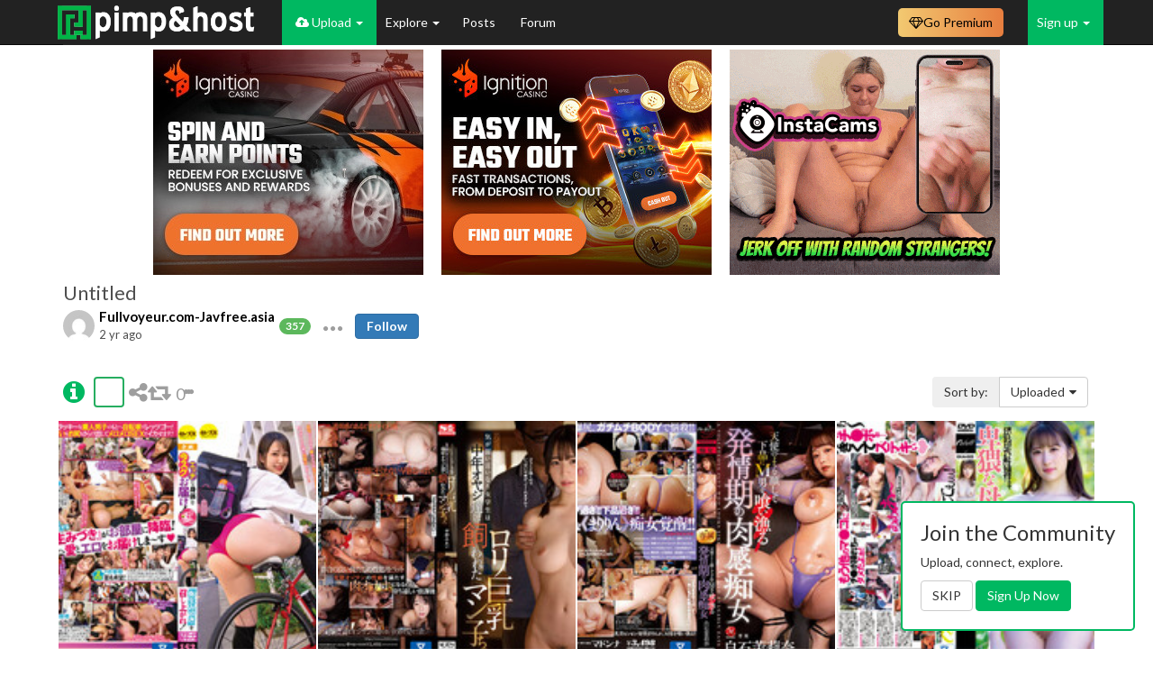

--- FILE ---
content_type: text/html; charset=UTF-8
request_url: https://pimpandhost.com/album/135483891?page=7&per-page=16
body_size: 19550
content:
<!DOCTYPE html>
<html lang="en">
<head>
	<meta charset="UTF-8">
	<meta name="rating" content="RTA-5042-1996-1400-1577-RTA" />
	<title>Untitled</title>
  <script type="application/ld+json">[{"@context":"https://schema.org","@type":"ImageObject","contentUrl":"//ist7-2.filesor.com/pimpandhost.com/2/3/5/7/235788/f/Z/v/F/fZvFI/JAV-HD-CEMD-384-Yayoi-Mizuki_m.jpg","creditText":"Fullvoyeur.com-Javfree.asia","datePublished":"2023-08-27 17:12:24","author":{"@type":"Person","name":"Fullvoyeur.com-Javfree.asia","url":"https://pimpandhost.com/album/user/235788"},"isAccessibleForFree":"True","hasPart":{"@type":"WebPageElement","isAccessibleForFree":"True","cssSelector":".collapsing-content"}},{"@context":"https://schema.org","@type":"ImageObject","contentUrl":"//ist7-2.filesor.com/pimpandhost.com/2/3/5/7/235788/f/Z/v/F/fZvFH/JAV-HD-SSIS-843-Shinonome-Mirei_m.jpg","creditText":"Fullvoyeur.com-Javfree.asia","datePublished":"2023-08-27 17:12:24","author":{"@type":"Person","name":"Fullvoyeur.com-Javfree.asia","url":"https://pimpandhost.com/album/user/235788"},"isAccessibleForFree":"True","hasPart":{"@type":"WebPageElement","isAccessibleForFree":"True","cssSelector":".collapsing-content"}},{"@context":"https://schema.org","@type":"ImageObject","contentUrl":"//ist7-2.filesor.com/pimpandhost.com/2/3/5/7/235788/f/Z/v/F/fZvFG/JAV-HD-ACHJ-017-Shiraishi-Marina_m.jpg","creditText":"Fullvoyeur.com-Javfree.asia","datePublished":"2023-08-27 17:12:24","author":{"@type":"Person","name":"Fullvoyeur.com-Javfree.asia","url":"https://pimpandhost.com/album/user/235788"},"isAccessibleForFree":"True","hasPart":{"@type":"WebPageElement","isAccessibleForFree":"True","cssSelector":".collapsing-content"}},{"@context":"https://schema.org","@type":"ImageObject","contentUrl":"//ist7-2.filesor.com/pimpandhost.com/2/3/5/7/235788/f/Z/v/F/fZvFF/JAV-HD-EKAI-022-Suehiro-Jun_m.jpg","creditText":"Fullvoyeur.com-Javfree.asia","datePublished":"2023-08-27 17:12:24","author":{"@type":"Person","name":"Fullvoyeur.com-Javfree.asia","url":"https://pimpandhost.com/album/user/235788"},"isAccessibleForFree":"True","hasPart":{"@type":"WebPageElement","isAccessibleForFree":"True","cssSelector":".collapsing-content"}},{"@context":"https://schema.org","@type":"ImageObject","contentUrl":"//ist7-2.filesor.com/pimpandhost.com/2/3/5/7/235788/f/Z/v/F/fZvFE/JAV-HD-HMN-444-Julia_m.jpg","creditText":"Fullvoyeur.com-Javfree.asia","datePublished":"2023-08-27 17:12:24","author":{"@type":"Person","name":"Fullvoyeur.com-Javfree.asia","url":"https://pimpandhost.com/album/user/235788"},"isAccessibleForFree":"True","hasPart":{"@type":"WebPageElement","isAccessibleForFree":"True","cssSelector":".collapsing-content"}},{"@context":"https://schema.org","@type":"ImageObject","contentUrl":"//ist7-2.filesor.com/pimpandhost.com/2/3/5/7/235788/f/Z/v/F/fZvFD/JAV-HD-AEGE-012-Yoshine-Yuria_m.jpg","creditText":"Fullvoyeur.com-Javfree.asia","datePublished":"2023-08-27 17:12:24","author":{"@type":"Person","name":"Fullvoyeur.com-Javfree.asia","url":"https://pimpandhost.com/album/user/235788"},"isAccessibleForFree":"True","hasPart":{"@type":"WebPageElement","isAccessibleForFree":"True","cssSelector":".collapsing-content"}},{"@context":"https://schema.org","@type":"ImageObject","contentUrl":"//ist7-2.filesor.com/pimpandhost.com/2/3/5/7/235788/f/Z/v/F/fZvFC/JAV-HD-HDKA-285-Chanyota_m.jpg","creditText":"Fullvoyeur.com-Javfree.asia","datePublished":"2023-08-27 17:12:24","author":{"@type":"Person","name":"Fullvoyeur.com-Javfree.asia","url":"https://pimpandhost.com/album/user/235788"},"isAccessibleForFree":"True","hasPart":{"@type":"WebPageElement","isAccessibleForFree":"True","cssSelector":".collapsing-content"}},{"@context":"https://schema.org","@type":"ImageObject","contentUrl":"//ist7-2.filesor.com/pimpandhost.com/2/3/5/7/235788/f/Z/v/F/fZvFB/JAV-HD-APAA-415-Uchida-Sumire_m.jpg","creditText":"Fullvoyeur.com-Javfree.asia","datePublished":"2023-08-27 17:12:24","author":{"@type":"Person","name":"Fullvoyeur.com-Javfree.asia","url":"https://pimpandhost.com/album/user/235788"},"isAccessibleForFree":"True","hasPart":{"@type":"WebPageElement","isAccessibleForFree":"True","cssSelector":".collapsing-content"}},{"@context":"https://schema.org","@type":"ImageObject","contentUrl":"//ist7-2.filesor.com/pimpandhost.com/2/3/5/7/235788/f/Z/v/F/fZvFA/JAV-HD-FSDSS-630-Igarashi-Natsu_m.jpg","creditText":"Fullvoyeur.com-Javfree.asia","datePublished":"2023-08-27 17:12:24","author":{"@type":"Person","name":"Fullvoyeur.com-Javfree.asia","url":"https://pimpandhost.com/album/user/235788"},"isAccessibleForFree":"True","hasPart":{"@type":"WebPageElement","isAccessibleForFree":"True","cssSelector":".collapsing-content"}},{"@context":"https://schema.org","@type":"ImageObject","contentUrl":"//ist7-2.filesor.com/pimpandhost.com/2/3/5/7/235788/f/Z/v/F/fZvFz/JAV-HD-DASS-200-Saitou-Amiri_m.jpg","creditText":"Fullvoyeur.com-Javfree.asia","datePublished":"2023-08-27 17:12:24","author":{"@type":"Person","name":"Fullvoyeur.com-Javfree.asia","url":"https://pimpandhost.com/album/user/235788"},"isAccessibleForFree":"True","hasPart":{"@type":"WebPageElement","isAccessibleForFree":"True","cssSelector":".collapsing-content"}},{"@context":"https://schema.org","@type":"ImageObject","contentUrl":"//ist7-2.filesor.com/pimpandhost.com/2/3/5/7/235788/f/Z/v/F/fZvFy/JAV-HD-ALDN-204-Kyouno-Misa_m.jpg","creditText":"Fullvoyeur.com-Javfree.asia","datePublished":"2023-08-27 17:12:24","author":{"@type":"Person","name":"Fullvoyeur.com-Javfree.asia","url":"https://pimpandhost.com/album/user/235788"},"isAccessibleForFree":"True","hasPart":{"@type":"WebPageElement","isAccessibleForFree":"True","cssSelector":".collapsing-content"}},{"@context":"https://schema.org","@type":"ImageObject","contentUrl":"//ist7-2.filesor.com/pimpandhost.com/2/3/5/7/235788/f/Z/v/F/fZvFx/JAV-HD-MADV-537-Morinichi-Hinako_m.jpg","creditText":"Fullvoyeur.com-Javfree.asia","datePublished":"2023-08-27 17:12:24","author":{"@type":"Person","name":"Fullvoyeur.com-Javfree.asia","url":"https://pimpandhost.com/album/user/235788"},"isAccessibleForFree":"True","hasPart":{"@type":"WebPageElement","isAccessibleForFree":"True","cssSelector":".collapsing-content"}},{"@context":"https://schema.org","@type":"ImageObject","contentUrl":"//ist7-2.filesor.com/pimpandhost.com/2/3/5/7/235788/f/Z/v/F/fZvFw/JAV-HD-SDMUA-076_m.jpg","creditText":"Fullvoyeur.com-Javfree.asia","datePublished":"2023-08-27 17:12:24","author":{"@type":"Person","name":"Fullvoyeur.com-Javfree.asia","url":"https://pimpandhost.com/album/user/235788"},"isAccessibleForFree":"True","hasPart":{"@type":"WebPageElement","isAccessibleForFree":"True","cssSelector":".collapsing-content"}},{"@context":"https://schema.org","@type":"ImageObject","contentUrl":"//ist7-2.filesor.com/pimpandhost.com/2/3/5/7/235788/f/Z/v/F/fZvFv/JAV-HD-AEGE-013-Katou-Momoka_m.jpg","creditText":"Fullvoyeur.com-Javfree.asia","datePublished":"2023-08-27 17:12:24","author":{"@type":"Person","name":"Fullvoyeur.com-Javfree.asia","url":"https://pimpandhost.com/album/user/235788"},"isAccessibleForFree":"True","hasPart":{"@type":"WebPageElement","isAccessibleForFree":"True","cssSelector":".collapsing-content"}},{"@context":"https://schema.org","@type":"ImageObject","contentUrl":"//ist7-2.filesor.com/pimpandhost.com/2/3/5/7/235788/f/Z/v/F/fZvFu/JAV-HD-HOMA-132-Hiiragi-Yuuki_m.jpg","creditText":"Fullvoyeur.com-Javfree.asia","datePublished":"2023-08-27 17:12:24","author":{"@type":"Person","name":"Fullvoyeur.com-Javfree.asia","url":"https://pimpandhost.com/album/user/235788"},"isAccessibleForFree":"True","hasPart":{"@type":"WebPageElement","isAccessibleForFree":"True","cssSelector":".collapsing-content"}},{"@context":"https://schema.org","@type":"ImageObject","contentUrl":"//ist7-2.filesor.com/pimpandhost.com/2/3/5/7/235788/f/Z/v/F/fZvFt/JAV-HD-MOON-009-Kuramoto-Sumire_m.jpg","creditText":"Fullvoyeur.com-Javfree.asia","datePublished":"2023-08-27 17:12:24","author":{"@type":"Person","name":"Fullvoyeur.com-Javfree.asia","url":"https://pimpandhost.com/album/user/235788"},"isAccessibleForFree":"True","hasPart":{"@type":"WebPageElement","isAccessibleForFree":"True","cssSelector":".collapsing-content"}}]</script>
	<meta name="csrf-param" content="_csrf">
<meta name="csrf-token" content="EdlCMJfnZ6Hy0iHm90-YeNNSdUBi4PhEWCcVAkgImdNYjw9G1oUil5y-W6CzJOAivDcwNwOvzAYxZSJjD136ow==">
	<script>
		window.appVersion = {"gitHash":"f4722404","buildDate":"2025-11-15 11:53:44"};
	</script>
	<meta property="og:image" content="//ist7-2.filesor.com/pimpandhost.com/2/3/5/7/235788/f/Z/v/F/fZvFI/JAV-HD-CEMD-384-Yayoi-Mizuki_0.jpg">
<meta property="og:image:width" content="180">
<meta property="og:image:height" content="180">
<meta name="description" content="Pimp and host">
<meta name="keywords">
<link href="https://pimpandhost.com/album/135483891" rel="canonical">
<link href="/assets/css/all-387bb2c0e6e4456f31da63f2fa4cdcaa.css?v=1763207623" rel="stylesheet">
<link href="/css/user_profile.css?v=1690792221" rel="stylesheet">
<style>span.dropdown-toggle, 
span.item-actions {
    white-space: nowrap;
}

span.dropdown-toggle .fa-circle,
span.item-actions .fa-circle {
    font-size: .25em;
    vertical-align: middle;
    margin: -1px;
}

.popover-content .list-group {
    margin-bottom: 0;
}

</style>
<style>.favorite-container {
    white-space: nowrap;
}
.favorite-container .favorite-chain {
    text-decoration: none !important;
    cursor: pointer;
}
.favorite-container .value{
    font-size: 18px;
    text-decoration: none;
    color: #999;
    cursor: pointer;

}
.favorite-container .favorite-chain:hover .pah-color, .favorite-container .favorite-chain.selected .pah-color {
    color: #27ae60;
}
</style>
<style>
        .hrdivider {
          position: relative;
          margin-bottom: 20px;
          width: 100%;
          text-align: center;
        }
    
        .hrdivider span {
          position: absolute;
          top: -11px;
          background: #fff;
          padding: 0 20px;
          margin-left: -26px;
          color: #777777;
        }
    </style>
<script>var structuredData = [{"@context":"https:\/\/schema.org","@type":"ImageObject","contentUrl":"\/\/ist7-2.filesor.com\/pimpandhost.com\/2\/3\/5\/7\/235788\/f\/Z\/v\/F\/fZvFI\/JAV-HD-CEMD-384-Yayoi-Mizuki_m.jpg","creditText":"Fullvoyeur.com-Javfree.asia","datePublished":"2023-08-27 17:12:24","author":{"@type":"Person","name":"Fullvoyeur.com-Javfree.asia","url":"https:\/\/pimpandhost.com\/album\/user\/235788"},"isAccessibleForFree":"True","hasPart":{"@type":"WebPageElement","isAccessibleForFree":"True","cssSelector":".collapsing-content"}},{"@context":"https:\/\/schema.org","@type":"ImageObject","contentUrl":"\/\/ist7-2.filesor.com\/pimpandhost.com\/2\/3\/5\/7\/235788\/f\/Z\/v\/F\/fZvFH\/JAV-HD-SSIS-843-Shinonome-Mirei_m.jpg","creditText":"Fullvoyeur.com-Javfree.asia","datePublished":"2023-08-27 17:12:24","author":{"@type":"Person","name":"Fullvoyeur.com-Javfree.asia","url":"https:\/\/pimpandhost.com\/album\/user\/235788"},"isAccessibleForFree":"True","hasPart":{"@type":"WebPageElement","isAccessibleForFree":"True","cssSelector":".collapsing-content"}},{"@context":"https:\/\/schema.org","@type":"ImageObject","contentUrl":"\/\/ist7-2.filesor.com\/pimpandhost.com\/2\/3\/5\/7\/235788\/f\/Z\/v\/F\/fZvFG\/JAV-HD-ACHJ-017-Shiraishi-Marina_m.jpg","creditText":"Fullvoyeur.com-Javfree.asia","datePublished":"2023-08-27 17:12:24","author":{"@type":"Person","name":"Fullvoyeur.com-Javfree.asia","url":"https:\/\/pimpandhost.com\/album\/user\/235788"},"isAccessibleForFree":"True","hasPart":{"@type":"WebPageElement","isAccessibleForFree":"True","cssSelector":".collapsing-content"}},{"@context":"https:\/\/schema.org","@type":"ImageObject","contentUrl":"\/\/ist7-2.filesor.com\/pimpandhost.com\/2\/3\/5\/7\/235788\/f\/Z\/v\/F\/fZvFF\/JAV-HD-EKAI-022-Suehiro-Jun_m.jpg","creditText":"Fullvoyeur.com-Javfree.asia","datePublished":"2023-08-27 17:12:24","author":{"@type":"Person","name":"Fullvoyeur.com-Javfree.asia","url":"https:\/\/pimpandhost.com\/album\/user\/235788"},"isAccessibleForFree":"True","hasPart":{"@type":"WebPageElement","isAccessibleForFree":"True","cssSelector":".collapsing-content"}},{"@context":"https:\/\/schema.org","@type":"ImageObject","contentUrl":"\/\/ist7-2.filesor.com\/pimpandhost.com\/2\/3\/5\/7\/235788\/f\/Z\/v\/F\/fZvFE\/JAV-HD-HMN-444-Julia_m.jpg","creditText":"Fullvoyeur.com-Javfree.asia","datePublished":"2023-08-27 17:12:24","author":{"@type":"Person","name":"Fullvoyeur.com-Javfree.asia","url":"https:\/\/pimpandhost.com\/album\/user\/235788"},"isAccessibleForFree":"True","hasPart":{"@type":"WebPageElement","isAccessibleForFree":"True","cssSelector":".collapsing-content"}},{"@context":"https:\/\/schema.org","@type":"ImageObject","contentUrl":"\/\/ist7-2.filesor.com\/pimpandhost.com\/2\/3\/5\/7\/235788\/f\/Z\/v\/F\/fZvFD\/JAV-HD-AEGE-012-Yoshine-Yuria_m.jpg","creditText":"Fullvoyeur.com-Javfree.asia","datePublished":"2023-08-27 17:12:24","author":{"@type":"Person","name":"Fullvoyeur.com-Javfree.asia","url":"https:\/\/pimpandhost.com\/album\/user\/235788"},"isAccessibleForFree":"True","hasPart":{"@type":"WebPageElement","isAccessibleForFree":"True","cssSelector":".collapsing-content"}},{"@context":"https:\/\/schema.org","@type":"ImageObject","contentUrl":"\/\/ist7-2.filesor.com\/pimpandhost.com\/2\/3\/5\/7\/235788\/f\/Z\/v\/F\/fZvFC\/JAV-HD-HDKA-285-Chanyota_m.jpg","creditText":"Fullvoyeur.com-Javfree.asia","datePublished":"2023-08-27 17:12:24","author":{"@type":"Person","name":"Fullvoyeur.com-Javfree.asia","url":"https:\/\/pimpandhost.com\/album\/user\/235788"},"isAccessibleForFree":"True","hasPart":{"@type":"WebPageElement","isAccessibleForFree":"True","cssSelector":".collapsing-content"}},{"@context":"https:\/\/schema.org","@type":"ImageObject","contentUrl":"\/\/ist7-2.filesor.com\/pimpandhost.com\/2\/3\/5\/7\/235788\/f\/Z\/v\/F\/fZvFB\/JAV-HD-APAA-415-Uchida-Sumire_m.jpg","creditText":"Fullvoyeur.com-Javfree.asia","datePublished":"2023-08-27 17:12:24","author":{"@type":"Person","name":"Fullvoyeur.com-Javfree.asia","url":"https:\/\/pimpandhost.com\/album\/user\/235788"},"isAccessibleForFree":"True","hasPart":{"@type":"WebPageElement","isAccessibleForFree":"True","cssSelector":".collapsing-content"}},{"@context":"https:\/\/schema.org","@type":"ImageObject","contentUrl":"\/\/ist7-2.filesor.com\/pimpandhost.com\/2\/3\/5\/7\/235788\/f\/Z\/v\/F\/fZvFA\/JAV-HD-FSDSS-630-Igarashi-Natsu_m.jpg","creditText":"Fullvoyeur.com-Javfree.asia","datePublished":"2023-08-27 17:12:24","author":{"@type":"Person","name":"Fullvoyeur.com-Javfree.asia","url":"https:\/\/pimpandhost.com\/album\/user\/235788"},"isAccessibleForFree":"True","hasPart":{"@type":"WebPageElement","isAccessibleForFree":"True","cssSelector":".collapsing-content"}},{"@context":"https:\/\/schema.org","@type":"ImageObject","contentUrl":"\/\/ist7-2.filesor.com\/pimpandhost.com\/2\/3\/5\/7\/235788\/f\/Z\/v\/F\/fZvFz\/JAV-HD-DASS-200-Saitou-Amiri_m.jpg","creditText":"Fullvoyeur.com-Javfree.asia","datePublished":"2023-08-27 17:12:24","author":{"@type":"Person","name":"Fullvoyeur.com-Javfree.asia","url":"https:\/\/pimpandhost.com\/album\/user\/235788"},"isAccessibleForFree":"True","hasPart":{"@type":"WebPageElement","isAccessibleForFree":"True","cssSelector":".collapsing-content"}},{"@context":"https:\/\/schema.org","@type":"ImageObject","contentUrl":"\/\/ist7-2.filesor.com\/pimpandhost.com\/2\/3\/5\/7\/235788\/f\/Z\/v\/F\/fZvFy\/JAV-HD-ALDN-204-Kyouno-Misa_m.jpg","creditText":"Fullvoyeur.com-Javfree.asia","datePublished":"2023-08-27 17:12:24","author":{"@type":"Person","name":"Fullvoyeur.com-Javfree.asia","url":"https:\/\/pimpandhost.com\/album\/user\/235788"},"isAccessibleForFree":"True","hasPart":{"@type":"WebPageElement","isAccessibleForFree":"True","cssSelector":".collapsing-content"}},{"@context":"https:\/\/schema.org","@type":"ImageObject","contentUrl":"\/\/ist7-2.filesor.com\/pimpandhost.com\/2\/3\/5\/7\/235788\/f\/Z\/v\/F\/fZvFx\/JAV-HD-MADV-537-Morinichi-Hinako_m.jpg","creditText":"Fullvoyeur.com-Javfree.asia","datePublished":"2023-08-27 17:12:24","author":{"@type":"Person","name":"Fullvoyeur.com-Javfree.asia","url":"https:\/\/pimpandhost.com\/album\/user\/235788"},"isAccessibleForFree":"True","hasPart":{"@type":"WebPageElement","isAccessibleForFree":"True","cssSelector":".collapsing-content"}},{"@context":"https:\/\/schema.org","@type":"ImageObject","contentUrl":"\/\/ist7-2.filesor.com\/pimpandhost.com\/2\/3\/5\/7\/235788\/f\/Z\/v\/F\/fZvFw\/JAV-HD-SDMUA-076_m.jpg","creditText":"Fullvoyeur.com-Javfree.asia","datePublished":"2023-08-27 17:12:24","author":{"@type":"Person","name":"Fullvoyeur.com-Javfree.asia","url":"https:\/\/pimpandhost.com\/album\/user\/235788"},"isAccessibleForFree":"True","hasPart":{"@type":"WebPageElement","isAccessibleForFree":"True","cssSelector":".collapsing-content"}},{"@context":"https:\/\/schema.org","@type":"ImageObject","contentUrl":"\/\/ist7-2.filesor.com\/pimpandhost.com\/2\/3\/5\/7\/235788\/f\/Z\/v\/F\/fZvFv\/JAV-HD-AEGE-013-Katou-Momoka_m.jpg","creditText":"Fullvoyeur.com-Javfree.asia","datePublished":"2023-08-27 17:12:24","author":{"@type":"Person","name":"Fullvoyeur.com-Javfree.asia","url":"https:\/\/pimpandhost.com\/album\/user\/235788"},"isAccessibleForFree":"True","hasPart":{"@type":"WebPageElement","isAccessibleForFree":"True","cssSelector":".collapsing-content"}},{"@context":"https:\/\/schema.org","@type":"ImageObject","contentUrl":"\/\/ist7-2.filesor.com\/pimpandhost.com\/2\/3\/5\/7\/235788\/f\/Z\/v\/F\/fZvFu\/JAV-HD-HOMA-132-Hiiragi-Yuuki_m.jpg","creditText":"Fullvoyeur.com-Javfree.asia","datePublished":"2023-08-27 17:12:24","author":{"@type":"Person","name":"Fullvoyeur.com-Javfree.asia","url":"https:\/\/pimpandhost.com\/album\/user\/235788"},"isAccessibleForFree":"True","hasPart":{"@type":"WebPageElement","isAccessibleForFree":"True","cssSelector":".collapsing-content"}},{"@context":"https:\/\/schema.org","@type":"ImageObject","contentUrl":"\/\/ist7-2.filesor.com\/pimpandhost.com\/2\/3\/5\/7\/235788\/f\/Z\/v\/F\/fZvFt\/JAV-HD-MOON-009-Kuramoto-Sumire_m.jpg","creditText":"Fullvoyeur.com-Javfree.asia","datePublished":"2023-08-27 17:12:24","author":{"@type":"Person","name":"Fullvoyeur.com-Javfree.asia","url":"https:\/\/pimpandhost.com\/album\/user\/235788"},"isAccessibleForFree":"True","hasPart":{"@type":"WebPageElement","isAccessibleForFree":"True","cssSelector":".collapsing-content"}}];</script>    		<meta name="viewport" content="width=device-width, initial-scale=1">
  <!-- Google Tag Manager -->
  <script>(function(w,d,s,l,i){w[l]=w[l]||[];w[l].push({'gtm.start':
  new Date().getTime(),event:'gtm.js'});var f=d.getElementsByTagName(s)[0],
  j=d.createElement(s),dl=l!='dataLayer'?'&l='+l:'';j.async=true;j.src=
  'https://www.googletagmanager.com/gtm.js?id='+i+dl;f.parentNode.insertBefore(j,f);
  })(window,document,'script','dataLayer','GTM-WTSJHN3K');</script>
  <!-- End Google Tag Manager -->
</head>
<body class="page-quick-sidebar-over-content page-boxed page-header-fixed">

<!-- Google Tag Manager (noscript) -->
<noscript><iframe src="https://www.googletagmanager.com/ns.html?id=GTM-WTSJHN3K"
height="0" width="0" style="display:none;visibility:hidden"></iframe></noscript>
<!-- End Google Tag Manager (noscript) -->





<script>
    function sayFunctionDisabled(e) {
                    return true;
            }
</script>


<nav id="main-navbar" class="navbar navbar-inverse navbar-fixed-top navbar" role="navigation"><div class="container"><div class="navbar-header"><button type="button" class="navbar-toggle" data-toggle="collapse" data-target="#main-navbar-collapse"><span class="sr-only">Toggle navigation</span>
<span class="icon-bar"></span>
<span class="icon-bar"></span>
<span class="icon-bar"></span></button><a class="navbar-brand" href="/"></a></div><div id="main-navbar-collapse" class="collapse navbar-collapse">
<ul id="header-menu" class="navbar-nav nav"><li class="logo-menu main"><a href="#"></a></li>
<li class="uploader-menu main dropdown" style="white-space: nowrap;"><a class="dropdown-toggle" href="#" data-toggle="dropdown"><i class="fa fa-cloud-upload"></i> Upload <span class="caret"></span></a><ul id="w23" class="dropdown-menu"><li class=""><a href="/login" tabindex="-1">Upload Images</a></li>
<li><a href="/post/update" tabindex="-1">Submit Post</a></li></ul></li>
<li class="main dropdown"><a class="dropdown-toggle" href="#" data-toggle="dropdown">Explore <span class="caret"></span></a><ul id="w24" class="dropdown-menu"><li><a href="/site/feed" tabindex="-1">Latest Activity</a></li>
<li><a href="/site/trending" tabindex="-1">Trending Images</a></li>
<li><a href="/site/trending-albums" tabindex="-1">Trending Albums</a></li>
<li><a href="/site/trending-gifs" tabindex="-1">Trending GIFs</a></li>
<li><a href="/s/gif" tabindex="-1">GIFs</a></li>
<li><a href="/site/category" tabindex="-1">Categories</a></li>
<li><a href="/user/explore" tabindex="-1">Users</a></li>
<li><a href="/site/pornstar" tabindex="-1">Pornstars</a></li></ul></li>
<li class="main"><a href="/posts">Posts </a></li>
<li class="main"><a href="https://forum.pimpandhost.com/">Forum</a></li></ul>
<ul id="w25" class="navbar-nav navbar-right guest-nav sign-menu nav"><li class="dropdown"><a class="dropdown-toggle" href="#" data-toggle="dropdown">Sign up <span class="caret"></span></a><ul id="w26" class="dropdown-menu"><li><a href="/login" tabindex="-1"><i class="fa fa-user-plus"></i> Sign in</a></li>
<li><a href="/signup" tabindex="-1"><i class="fa fa-sign-in"></i> Sign up</a></li></ul></li></ul><ul id="hided-menu" class="nav navbar-nav nav"><li class="button-icon dropdown"><a class="dropdown-toggle" href="#" data-toggle="dropdown"> <i class="fa fa-navicon"></i> <span class="caret"></span></a><ul id="w27" class="dropdown-menu"><li class="uploader-menu main dropdown-submenu" style="white-space: nowrap;"><a href="#" tabindex="-1"><i class="fa fa-cloud-upload"></i> Upload</a><ul><li class=""><a href="/login" tabindex="-1">Upload Images</a></li>
<li><a href="/post/update" tabindex="-1">Submit Post</a></li></ul></li>
<li class="main dropdown-submenu"><a href="#" tabindex="-1">Explore</a><ul><li><a href="/site/feed" tabindex="-1">Latest Activity</a></li>
<li><a href="/site/trending" tabindex="-1">Trending Images</a></li>
<li><a href="/site/trending-albums" tabindex="-1">Trending Albums</a></li>
<li><a href="/site/trending-gifs" tabindex="-1">Trending GIFs</a></li>
<li><a href="/s/gif" tabindex="-1">GIFs</a></li>
<li><a href="/site/category" tabindex="-1">Categories</a></li>
<li><a href="/user/explore" tabindex="-1">Users</a></li>
<li><a href="/site/pornstar" tabindex="-1">Pornstars</a></li></ul></li>
<li class="main"><a href="/posts" tabindex="-1">Posts </a></li>
<li class="main"><a href="https://forum.pimpandhost.com/" tabindex="-1">Forum</a></li></ul></li></ul><div class="plan-dropdown-wrapper navbar-right">
    <a class="plan-button" href="/plan"><i class="fa fa-diamond"></i> <span class="text">Go Premium</span></a>
    </div>

<style>
    /* ------------------------------------------------------------------
     * Button & dropdown styling
     * ---------------------------------------------------------------- */
    .plan-dropdown-wrapper {
        position: relative;
        display: inline-block;
    }

    .plan-button {
        display: inline-flex;
        align-items: center;
        gap: 5px;
        padding: 6px 12px;
        border-radius: 0.5rem;
        font-size: 14px;
        text-decoration: none;
        cursor: pointer;
        color: #000;
        background: linear-gradient(to right, #F2C971, #E77E3F);
        border: none;
        margin-right: 12px;
        margin-top: 9px;
    }

    .plan-button:hover {
        filter: brightness(95%);
        text-decoration: none;
        color: #000;
    }

    .status-dot {
        display: inline-block;
        width: 8px;
        height: 8px;
        border-radius: 50%;
    }

    .status-active   { background: #4caf50; }
    .status-expiring { background: #ffeb3b; }
    .status-expired  { background: #f44336; }

    .plan-dropdown {
        display: none;
        position: absolute;
        top: 100%;
        right: 0;
        background: #fff;
        border: 1px solid #ccc;
        box-shadow: 0 4px 10px rgba(0, 0, 0, 0.1);
        padding: 12px;
        border-radius: 8px;
        width: 250px;
        z-index: 999;
        margin-top: 0;
    }

    .plan-dropdown h4       { margin-top: 0; }
    .plan-dropdown .row     { width: 100%; margin: 6px 0; }
    .plan-dropdown .row span{ vertical-align: middle; }

    .plan-dropdown-wrapper:hover .plan-dropdown { display: block; }

    .plan-dropdown .plan-action-btn {
        display: block;
        width: 100%;
        margin-top: 12px;
        cursor: pointer;
        background: #007bff;
        color: #fff;
    }
    .plan-dropdown .plan-action-btn.renew {
        background: #4caf50;
    }

    /* Progress bar */
    .plan-progress {
        position: relative;
        height: 14px;
        background: #e9ecef;
        border-radius: 3px;
        overflow: hidden;
        margin: 0;
    }
    .plan-progress-bar {
        height: 100%;
        transition: width 0.4s ease;
        background: linear-gradient(to right, #43cea2, #185a9d);
    }
</style><style>
    /*@todo temporary here*/
    .navbar-inverse .navbar-nav>li>a {
        color: white;
    }

    .dropdown-menu.columns-2 {
        min-width: 400px;
    }

    .dropdown-menu.columns-3 {
        min-width: 600px;
    }

    .dropdown-menu .bg-green {
        background-color: #00B861;
    }

    .dropdown-menu .bg-green:hover {
        background-color: #299048;
    }

    .dropdown-menu .bg-blue {
        background-color: #337ab7;
    }

    .dropdown-menu .bg-blue:hover {
        background-color: #204d74;
    }

    .dropdown-menu li.bg-blue>a:hover,
    .dropdown-menu li.bg-green>a:hover {
        background-color: inherit !important;
    }

    .dropdown-menu .green-color {
        color: #00B861;
    }

    .dropdown-menu>li>a>i.fa {
        width: 2rem;
    }

    #main-navbar-collapse .dropdown-menu>li>a.white-color {
        color: white;
    }


    /* menu + mobile menu */
    /* dynamic menu */
    @media (max-width: 1000px) {
        #hided-menu .button-icon .dropdown-menu :nth-of-type(6) {
            display: block;
        }

        li.main>a {
            display: flex !important;
            align-items: center;
        }

        #header-menu li.main:nth-last-child(1) {
            display: none;
        }

    }

    @media (max-width: 1000px) {
        #hided-menu .button-icon .dropdown-menu :nth-of-type(5) {
            display: block;
        }

        li.main>a {
            display: flex !important;
            align-items: center;
        }

        #header-menu li.main:nth-last-child(2) {
            display: none;
        }

    }

    @media (max-width: 720px) {
        #hided-menu .button-icon .dropdown-menu :nth-of-type(4) {
            display: block;
        }

        li.main>a {
            display: flex !important;
            align-items: center;
        }

        #header-menu li.main:nth-last-child(3) {
            display: none;
        }

    }

    @media (max-width: 650px) {
        #hided-menu .button-icon .dropdown-menu :nth-of-type(3) {
            display: block;
        }

        li.main>a {
            display: flex !important;
            align-items: center;
        }

        #header-menu li.main:nth-last-child(4) {
            display: none;
        }

    }

    @media (max-width: 600px) {
        #hided-menu .button-icon .dropdown-menu :nth-of-type(2) {
            display: block;
        }

        li.main>a {
            display: flex !important;
            align-items: center;
        }

        #header-menu li.main:nth-last-child(5) {
            display: none;
        }

    }

    @media (max-width: 500px) {
        #hided-menu .button-icon .dropdown-menu :nth-of-type(1) {
            display: block;
        }

        li.main>a {
            display: flex !important;
            align-items: center;
        }

        #header-menu li.main:nth-last-child(6) {
            display: none;
        }

    }

    @media (min-width: 1000px) {
        #hided-menu {
            display: none;
        }
    }


    .search-menu .dropdown-menu {
        right: -120px;
        left: -200px;
    }

    @media (max-width: 768px) {
        .search-menu .open .dropdown-menu {
            display: flex;
            justify-content: center;
            align-items: center;
            right: -150px;
            left: -140px;
        }
    }

    @media (max-width: 768px) {
        .plan-menu .text {
            display: none !important;
        }
    }


    /*
@media (min-width: 992px) {
    #hided-menu{
        display:none;
    }
    #main-navbar-collapse > .search-form{
        display: block;
    }
}
 */

    #hided-menu .button-icon .dropdown-menu li {
        display: none;
    }

    /*
@media (max-width: 720px) {
    #hided-menu .button-icon .dropdown-menu{
        left:-130px;
    }
}

@media (max-width: 510px){
    #hided-menu .search-form .input-group > .form-control{
        max-width: 140px;
    }
}

@media (max-width: 440px){
    #hided-menu .dropdown .dropdown-menu {
        width: 300px;
        left: -45px;
    }

    #hided-menu .search-form .input-group > .form-control{
        max-width: 110px;
    }
}
*/

    #header-menu .uploader-menu,
    .sign-menu {
        background: #00B861;
    }

    #header-menu .uploader-menu.open>a,
    .sign-menu .open>a {
        background: #00B861 !important;
    }

    .logo-menu>a {
        padding-left: 0 !important;
    }

    .dropdown-menu {
        min-width: 50px;
    }

    .verified-badge {
        padding: 3px;
        font-size: 10px;
        margin-left: -2px;
    }

    /*fix style of <sup> badges-counters*/
    #main-navbar-collapse sup {
        top: -1em;
        left: -0.7em;
    }

    .notification-group>li>a {
        max-height: 50px;
        padding-top: 12px;
        padding-left: 0 !important;
    }

    .notification-group>li>a:has(sup) {
        padding-right: 0 !important;
    }

    /*ads*/

    #header-menu .a-menu {
        border: 2px solid #00B861;
        height: 50px;
        background-image: url("/static/i/live.svg");
        background-repeat: no-repeat;
        background-position-x: 10px;
        background-position-y: 17px;
        background-size: 16px;
        padding-left: 25px;
    }

    .open .a-menu {
        background-image: url("/static/i/live-dark.svg");
        background-repeat: no-repeat;
        background-position-x: 20px;
        background-position-y: 5px;
        background-size: 16px;
        padding-left: 42px;
    }

    .open .a-menu a {
        padding: 3px 20px 3px 0 !important;
    }

    /*ads*/

    #header-menu .a-menu-2 {
        border: 2px solid #00B861;
        height: 50px;
        background-image: url("/static/i/sph_light.svg");
        background-repeat: no-repeat;
        background-position-x: 13px;
        background-position-y: 14px;
        background-size: 16px;
        padding-left: 25px;
        background-size: 13px;
    }

    .open .a-menu-2 {
        background-image: url("/static/i/sph_dark.svg");
        background-repeat: no-repeat;
        background-position-x: 24px;
        background-position-y: 5px;
        background-size: 16px;
        padding-left: 42px;
        background-size: 11px;
    }

    .open .a-menu-2 a {
        padding: 3px 20px 3px 0 !important;
    }
</style>

</div></div></nav>
<var id="pah_user_id" value="1"></var>

<script>let pah={runtime:{user_mode:"0",user_id:"1"}}</script>


<div class="container">

	
	

	
	<div id='main-container' class="row">
				<!-- Entries Column -->
<div class="col-xs-12">
    
    
<div class="row text-center flex-block-1 ablock_no">
    <div class="frame-container">
        <iframe src="/static/html/3t_cb_ads.php" scrolling="no" frameborder="0" marginheight="0"
            marginwidth="0"></iframe>
    </div>
</div>
<div class="row text-center flex-block-1 ablock_yes" style="display:none">
    <div class="frame-container">
        <iframe src="/mikakoke/3t_cbnb.php" scrolling="no" frameborder="0" marginheight="0" marginwidth="0"></iframe>
    </div>
</div>
    
<div class="modal" id="share-modal" tabindex="-1" role="dialog" aria-labelledby="myModalLabel"
        data-album-codes-url="/album/get-share-codes"
        data-image-codes-url="/image/get-share-codes"
>
    <div class="modal-dialog" role="document">
        <div class="modal-content">
            <div class="modal-body">
                <button type="button" class="close" data-dismiss="modal" aria-label="Close"><span aria-hidden="true">&times;</span></button>
                <div id="share-codes">

    <div style="font-size: 16px;">Share to Social Networks:</div>
    <div class="social-share-buttons">
        <div class="row">
            <div class="col-xs-12" style="text-align: center;">
                <div class="st-btn" data-network="blogger" style="display: inline-block;">
                    <img src="https://platform-cdn.sharethis.com/img/blogger.svg">
                </div>
                <div class="st-btn st-first" data-network="facebook" style="display: inline-block;">
                    <img src="https://platform-cdn.sharethis.com/img/facebook.svg">
                </div>
                <div class="st-btn" data-network="twitter" style="display: inline-block;">
                    <img src="https://platform-cdn.sharethis.com/img/twitter.svg">
                </div>
                <div class="st-btn" data-network="pinterest" style="display: inline-block;">
                    <img src="https://platform-cdn.sharethis.com/img/pinterest.svg">
                </div>
                <div class="st-btn" data-network="messenger" style="display: inline-block;">
                    <img src="https://platform-cdn.sharethis.com/img/messenger.svg">
                </div>
                <div class="st-btn" data-network="email" style="display: inline-block;">
                    <img src="https://platform-cdn.sharethis.com/img/email.svg">
                </div>
                <div class="st-btn" data-network="wechat" style="display: inline-block;">
                    <img src="https://platform-cdn.sharethis.com/img/wechat.svg">
                </div>
                <div class="st-btn" data-network="whatsapp" style="display: inline-block;">
                    <img src="https://platform-cdn.sharethis.com/img/whatsapp.svg">
                </div>
                <div class="st-btn" data-network="reddit" style="display: inline-block;">
                    <img src="https://platform-cdn.sharethis.com/img/reddit.svg">
                </div>
                <div class="st-btn" data-network="telegram" style="display: inline-block;">
                    <img src="https://platform-cdn.sharethis.com/img/telegram.svg">
                </div>
                <div class="st-btn" data-network="tumblr" style="display: inline-block;">
                    <img src="https://platform-cdn.sharethis.com/img/tumblr.svg">
                </div>

            </div>
        </div>
        <br/>
    </div>
    <script>


    </script>

    <style>
        .social-share-buttons {
            margin-top: 4px;
        }
        .st-btn[data-network='blogger'] {
            background-color: #ff8000;
        }
        .st-btn[data-network='facebook'] {
            background-color: #4267B2;
        }
        .st-btn[data-network='twitter'] {
            background-color: #55acee;
        }
        .st-btn[data-network='pinterest'] {
            background-color: #CB2027;
        }
        .st-btn[data-network='messenger'] {
            background-color: #448AFF;
        }
        .st-btn[data-network='email'] {
            background-color: #7d7d7d;
        }
        .st-btn[data-network='wechat'] {
            background-color: #4EC034;
        }
        .st-btn[data-network='whatsapp'] {
            background-color: #25d366;
        }
        .st-btn[data-network='reddit'] {
            background-color: #ff4500;
        }
        .st-btn[data-network='telegram'] {
            background-color: #0088cc;
        }
        .st-btn[data-network='tumblr'] {
            background-color: #32506d;
        }

        .st-btn > img {
            display: inline-block;
            height: 24px;
            width: 24px;
            position: relative;
            top: 12px;
            vertical-align: top;
        }
        .st-btn {
            -moz-box-sizing: border-box;
            -webkit-box-sizing: border-box;
            box-sizing: border-box;
            -moz-transition: opacity 0.2s ease-in, top 0.2s ease-in;
            -ms-transition: opacity 0.2s ease-in, top 0.2s ease-in;
            -o-transition: opacity 0.2s ease-in, top 0.2s ease-in;
            -webkit-transition: opacity 0.2s ease-in, top 0.2s ease-in;
            transition: opacity 0.2s ease-in, top 0.2s ease-in;
            -moz-border-radius: 4px;
            -webkit-border-radius: 4px;
            border-radius: 4px;
            border: none;
            cursor: pointer;
            display: inline-block;
            font-size: 16px;
            height: 48px;
            line-height: 48px;
            margin-right: 8px;
            margin-bottom: 8px;
            padding: 0 12px;
            position: relative;
            text-align: center;
            top: 0;
            vertical-align: top;
            white-space: nowrap;
        }
    </style>

        <div class="alert alert-warning">
        <span class="fa fa-exclamation-triangle" aria-hidden="true"></span>
        <span style="font-weight: bold;">WARNING:</span>
        Hotlinking is <span style="font-weight: bold; text-decoration: underline;">NOT</span> Allowed,
        you must use our sharing codes exactly as they are shown on site,
        by hotlinking our images directly you risk your whole account being
        <span style="font-weight: bold; color: orangered;">banned</span>
        and loss of all your content with no option to restore.
    </div>
    
    
    <div id="high-content" style="display: none">
        <div>Album link:</div>
        <div class="row">
            <div class="col-xs-12">
                <div class="input-group">
                    <input type="text" id="album-link" class="form-control clipboard-target">
                    <span class="input-group-btn">
                        <button
                            type="button"
                            class="btn btn-default clipboard-btn"
                            data-clipboard-target="#album-link"
                            data-toggle="tooltip"
                            data-placement="bottom"
                            data-trigger="manual">
                            <i class="fa fa-clipboard"></i>
                        </button>
                    </span>
                </div>
            </div>
        </div>
    </div>

        <div id="main-btns" class="btn-group">
        <button id="btn-links" class="btn  active">
            LINKS
        </button>
        <button id="btn-html" class="btn">
            HTML
        </button>
        <button id="btn-bb" class="btn">
            BB CODE
        </button>
    </div>

    <div id="sizes-block" class="image-sizes-wrapper" style="display: none">
        <span class="thumbs-label">Size:</span>
        <div class="btn-group image-sizes row">
            <button id="btn-small" class="btn" data-size="180">
                <span class="visible-md-inline-block visible-lg-inline-block">Mini&nbsp;</span>(180px)
            </button>
            <button id="btn-small" class="btn" data-size="250">
                <span class="visible-md-inline-block visible-lg-inline-block">Small&nbsp;</span>(250px)
            </button>
            <button id="btn-medium" class="btn" data-size="500">
                <span class="visible-md-inline-block visible-lg-inline-block">Medium&nbsp;</span>(500px)
            </button>
            <button id="btn-large" class="btn active" data-size="750">
                <span class="visible-md-inline-block visible-lg-inline-block">Large&nbsp;</span>(750px)
            </button>
        </div>
    </div>

    <div class="row">
        <div class="col-xs-12">
            <textarea
                class="textarea clipboard-target clipboard-target-textarea"
                id="site-codes"
                contenteditable="true"></textarea>
            <button
                data-toggle="tooltip"
                data-placement="bottom"
                data-trigger="manual"
                class="btn btn-default btn-sm btn-clipboard btn-clipboard-textarea"
                type="button"
                data-clipboard-target="#site-codes">
                <i class="fa fa-clipboard"></i>
            </button>
        </div>
    </div>
    </div>
            </div>
        </div>
    </div>
</div>
<!-- The Gallery as lightbox dialog, should be a child element of the document body -->
<div id="blueimp-gallery" class="blueimp-gallery blueimp-gallery-controls" no-pop="">
    <div class="slides"></div>
    <h3 class="title"></h3>
    <a class="prev">‹</a>
    <a class="next">›</a>
    <a class="close">×</a>
    <a class="play-pause"></a>
    <ol class="indicator"></ol>
</div>


<div id="page-size" style="display: none">16</div>

<div id="album-picker-modal" class="fade modal" role="dialog" tabindex="-1">
<div class="modal-dialog ">
<div class="modal-content">
<div class="modal-header">
<button type="button" class="close" data-dismiss="modal" aria-hidden="true">&times;</button>
<h4>Move to</h4>
</div>
<div class="modal-body">


    <form id="create-album-form" class="form-inline" action="/album/move-images-to" method="post">
<input type="hidden" name="_csrf" value="EdlCMJfnZ6Hy0iHm90-YeNNSdUBi4PhEWCcVAkgImdNYjw9G1oUil5y-W6CzJOAivDcwNwOvzAYxZSJjD136ow==">
    <div class="form-group field-new-title-input">
<label class="control-label" for="new-title-input">New Album:</label>
<input type="text" id="new-title-input" class="form-control" name="Album[title]">

<div class="help-block"></div>
</div>    <button type="button" id="btn-create-album" class="btn btn-primary">Create</button>

    </form>

</div>

</div>
</div>
</div><style type="text/css">
    #album-page #ad2,
    .wide-iframe-wrapper {
        margin: 0;
        max-width: 100%;
    }

    #album-page #ad2 .iframe-container {
        max-width: 940px;
    }

    #album-page .iframe-container {
        display: inline-block;
        position: relative;
        width: 100%;
    }

    #album-page #ad2 .iframe-container:after {
        margin-top: 27%;
    }

    #album-page .iframe-container:after {
        content: '';
        display: block;
    }

    #album-page .iframe-container iframe {
        position: absolute;
        left: 0;
        top: 0;
        max-width: 100%;
        width: 100vw;
        height: 100%;
    }

    #album-page .wide-iframe-wrapper .iframe-container {
        max-width: 960px;
    }

    #album-page .wide-iframe-wrapper .iframe-container:after {
        margin-top: 27%;
    }

    #album-page .title-follow {
        display: inline;
        margin-left: 0px;
    }
</style>



<style>
    .container-interstitial {
        position: relative;
        /* position: fixed; */
        font-size: 1.5rem;
        display: none;
        color: #000;
        /* top: 50%; left: 50%; transform: translate(-50%, -50%); */
        border-radius: 1rem;
        /* border: 1px solid #ccc; */
        padding: 2rem 2rem;
        background: #fff;
    }


    /* .container-interstitial .close{
        position: absolute;
        top: 1rem;
        right: 1rem;
    } */

    .btn-xl {
        padding: 1rem 2rem;
        font-size: 2rem;
        border-radius: 1rem;
    }

    .countdown-timer-container {
        width: 20px;
        height: 20px;
        position: absolute;
        top: 1rem;
        right: 1rem;
        background-color: #fff;
        display: flex;
        align-items: center;
        justify-content: center;
    }

    .countdown-timer-container__time-left {
        font-size: 12px;
        font-weight: bold;
        color: #adadad;
        display: flex;
        align-items: center;
        justify-content: center;
    }

    .countdown-timer-container svg {
        width: 100%;
        height: 100%;
        position: absolute;
        top: 0;
        left: 0;
        transform: rotate(-90deg);
    }

    .row.collapsing-content {
        display: none;
    }
</style>
<style>
    /* Progressbar */

    .progressbar {
        width: 100%;
        height: 10px;
        background-color: #ccc;
        border-radius: 5px;
        position: relative;
        margin-top: 0.5rem;
        overflow: hidden;
        text-align: left;

    }

    .progressbar-fill {
        height: 100%;
        width: 0%;
        background-color: #4caf50;
        transition: width 1s linear;
    }
</style>
<style>
    /* List */

    .benefits {
        margin: 0 auto;
        max-width: 300px; /* center and limit width */
        list-style: none; /* remove default bullet */
        padding-left: 0;
    }

    .benefits li {
        position: relative;
        text-align: left;
        margin-bottom: 0.5rem; /* space between list items */
        padding-left: 2rem;  /* indent so the checkmark stands out */
    }

    .benefits li::before {
        content: "✓";
        position: absolute;
        left: 0;
        color: #28a745;
        font-weight: bold;
    }

    .why-upgrade {
        color: #007bff;
        margin: 1rem 0 0.5rem;
        font-size: 2.5rem;
    }
</style>


<div class="container-interstitial no-margin" id="scroll-image-limited-placeholder">
    <!-- close button -->
    <div style="visibility:hidden;">
        <button type="button" class="close popover-close" style="display: none; position: absolute; top: 1rem; right: 1rem;" aria-label="Close">
            <span aria-hidden="true" style="pointer-events:none;">&times;</span>
        </button>
        <div class="countdown-timer-container" style="display:none">
            <svg width="100%" height="100%">
                <circle cx="50%" cy="50%" r="9" stroke="#adadad" stroke-width="2" fill="none" id="countdown-container-circle"></circle>
            </svg>
            <div class="countdown-timer-container__time-left"></div>
        </div>
    </div>

    <center style="max-width: 700px; margin: 0 auto;">
        <div style="margin-bottom: 1rem;">
            <div style="font-weight: bold; font-size: 2rem;">Image Loading</div>
            Due to high server load you need to wait for <span class="countdown-timer-container__time-left" style="display:inline; color: black; font-weight: bold; font-size: 2rem;"></span> seconds before the image appears.
            <div class="progressbar">
                <div class="progressbar-fill"></div>
            </div>
        </div>

        <div class="row" style="margin: 1rem 0;">
            <div class="col-sm-6 text-center" style="margin-bottom: 1rem;">
                <a href="/plan" class="btn btn-info btn-xl popover-btn">👑 Upgrade to Premium</a>
            </div>
            <div class="col-sm-6 text-center" style="margin-bottom: 1rem;">
                <a href="//foryou.tophosting101.com/cdn/zr53" class="btn btn-success btn-xl popover-btn" onclick="window.interstitial.buttonClick()" target="_blank">📺 Watch an Ad for Instant Access</a>
            </div>
        </div>

        <div style="margin-top: 1rem; color: #e74c3c;">
            Watching an ad will give you instant access to all images for the next hour.
        </div>

        <!-- Why Upgrade? -->
        <div class="why-upgrade">Why Upgrade?</div>
        <ul class="benefits">
            <li>Enjoy ad-free, faster image loading</li>
            <li>Support our platform and future development</li>
            <li>Gain access to priority support</li>
            <li>Get larger storage and file size limits</li>
        </ul>

        <!-- Footer -->
        <div>
            Why am I seeing this message?
            <span id="read-why-link" onclick="$('#read-why-link').hide();$('#read-why').show();" style="cursor:pointer; text-decoration: underline;">Learn More...</span><span id="read-why" style="display:none">
                <br/>
                To keep our platform free and accessible, we rely on ad-supported access and optional Premium memberships.
                Google’s restrictions on pop-ups and ad formats have affected how we fund the site. This short wait screen helps us strike a balance between supporting free users and maintaining a smooth experience.
                <br/><br/>
                By watching a quick ad or choosing to upgrade, you directly support the site’s stability, speed, and growth.
                <br/><br/>
                We’ve proudly served the community for decades — thank you for being a part of it!
            </span>
        </div>

        <div style="margin-top: 1rem;">
            <!-- <iframe src="https://as.footerfont.com/as/if?p=pimpandhost&w=300&h=250&v=10003" allowtransparency=true width=300 height=250 frameborder=0 marginheight=0 marginwidth=0 scrolling=no></iframe> -->
            <!-- <iframe src="https://engine.asf4f.us/?319055200&iframe" allowtransparency=true width=300 height=250 frameborder=0 marginheight=0 marginwidth=0 scrolling=no ></iframe> -->
            <script async type="application/javascript" src="https://a.magsrv.com/ad-provider.js"></script>
            <ins class="eas6a97888e2" data-zoneid="5288050"></ins>
            <script>
                (AdProvider = window.AdProvider || []).push({
                    "serve": {}
                });
            </script>
        </div>
            </center>
</div>

<script>
    //get element by class name

    // var element = document.getElementsByClassName('container-interstitial')[0];
    // console.log('scroll!!!', element);
    // element.scrollIntoView();
    // window.location.hash = 'scroll';
    var elementToScroll = document.getElementById('scroll-image-limited-placeholder');

    if (elementToScroll) {
        elementToScroll.scrollIntoView();
    }
</script>

<div id="album-page" class="post item-post album"
    data-widget="page"
    data-page-key="album_135483891"
    data-key="135483891"
    data-remove-url="/album/delete"
    data-remove-redirect-url="/album/my"
    data-download-url="/album/download"
    data-archive-list-url="/archive/list"
    data-check-processing-url="/image/check-processing">
    
    <div class="row">
        <div class="col-xs-12 col-sm-12">
            <div class="post-header-main">
                <div class="row">
                    <div class="col-sm-12">
                        <div class="author-header">
                                                            <div class="widget-rating widget-rating-scores">
                                    <div data-rating="page"
                                        data-rating-type="rate"
                                        data-rating-key="album_135483891"
                                        data-rating-value="0"
                                        data-content-author="235788"
                                        data-voters=""
                                        data-voters-url="/common/voters?contentType=2&contentId=135483891">
                                    </div>
                                </div>
                            
                            <span class="author-header__album-name"><span>Untitled</span></span>
                            <div class="image-header">
                                <span class="details details-custom">
                                                                            <img class="user-inline-avatar" src="//www.gravatar.com/avatar/c481fcd074f30ced14737d23e7e33008?s=50&amp;d=mm&amp;r=g" alt="" data-profile-id="235788">                                        <div class="username-link__container">
                                            <a href="/album/user/235788"
                                                style=""
                                                data-profile-id="235788">Fullvoyeur.com-Javfree.asia                                            </a>
                                                                                    </div>
                                        <span class="badge badge-success  rating-badge" title="Rating: 357" data-toggle="tooltip">
    357</span>                                        
<span class="item-actions pah-color" role="button" data-widget-id="item-actions-w0-dc71273fa44b41c8ce6c47023ada2ab1">
    <i class="fa fa-circle"></i>
    <i class="fa fa-circle"></i>
    <i class="fa fa-circle"></i>
</span>

<div class="list-group item-actions-menu" id="item-actions-w0-dc71273fa44b41c8ce6c47023ada2ab1" style="display: none;">
                    <a href="#" title="Block user"
           class="list-group-item"
           data-toggle="tooltip"
           data-action="block"
           data-target_id="235788"
           data-target_username="Fullvoyeur.com-Javfree.asia"
        >
            <i class="pah-color fa fa-eye-slash user-hide-user"></i> Block user
        </a>
    
    
    
    
<a href="#" title="Report this user" data-toggle="tooltip" data-placement="bottom"
   data-report-type="user" data-report-id="235788"
   style="text-decoration: none;" class="list-group-item"
>
            <i class="fa fa-flag"></i> Report user    </a>

    
    </div>
                                                                                                                <span class="date-time" title="Sunday, August 27, 2023 at 5:12:21 PM Coordinated Universal Time" data-toggle="tooltip" data-placement="bottom">
                                            2 yr ago                                        </span>
                                                                        <div class="title-follow">
			
				<small>
			<a
				href="/login"
				class="btn btn-ig btn-primary"
				data-follow="235788">Follow</a>
		</small>
		
			
	</div>
                                </span>
                            </div>

                        </div>

                        <div class='clearfix'></div>

                        <div class="top-post-info post-by-user">
                                                    </div>

                    </div>
                </div>
            </div>
        </div>
    </div>

            
    
    <div class="row collapsing-content">
        <div class="col-xs-12 col-sm-12">
            <div class="collapse in"
                id="collapsePost-135483891"
                aria-expanded="true">
                
<div
     data-widget="page"
     data-page-key=""
>
    <div id="pjax-listview" data-pjax-container="" data-pjax-push-state data-pjax-timeout="1000"><div id="w5" class="image-list-container" data-removeUrl="/image/delete"><div class="row align-items-center">
    <div class="col-sm-12 header">
        <div class="icons-container">
            <div class="info"><a class="stats-popover" title="" role="button" data-trigger="click" no-pop="" data-html="1" data-content="    &lt;span class=&quot;post-date&quot; title=&quot;Sunday, August 27, 2023 at 5:12:21 PM Coordinated Universal Time&quot; data-toggle=&quot;tooltip&quot; data-placement=&quot;bottom&quot;&gt;
        Uploaded:
        2 yr ago    &lt;/span&gt;
    &lt;div class='clearfix'&gt;&lt;/div&gt;
        &lt;span class='post-date'&gt;Views: 5095 (today 7)&lt;/span&gt;&lt;div class='clearfix'&gt;&lt;/div&gt;    &lt;span class=&quot;post-date&quot;&gt;
    Images: &lt;span id=&quot;total-images-count&quot;&gt;180&lt;/span&gt;
&lt;/span&gt;
&lt;div class='clearfix'&gt;&lt;/div&gt;
&lt;span class=&quot;post-date&quot;&gt;
    Size: &lt;span id=&quot;total-album-size&quot; data-total-size=&quot;34543000&quot;&gt;
    32.94MB&lt;/span&gt;
&lt;/span&gt;
    &lt;div class='clearfix'&gt;&lt;/div&gt;

" data-original-title=""><i class="fa fa-info-circle green-i"></i></a></div>
            <div class="select"><div id="selection-bar" class="selection-bar" >

    <div id="select-all" title="Select all images">
        <i class="fa fa-check"></i>
    </div>
    <!--<label id="select-all-label" class=""  for="select-all">Select All</label>-->

    <div class="status-text">
        <span class="count"></span>
             <!--<span class="help-text"> image<span class="s"></span> selected
             </span>-->
    </div>

    <div class="icons">
            </div>
</div>
</div>
            <div class="permanent-icons"><span class="title-icons">
            <a class="share-chain dynamic-title"
           href="#"
           title="Get share codes for this album" data-title-default="Get share codes for this album" data-title-selected="Share selected images">
            <i class="fa fa-share-alt pah-color"></i>
        </a>

        
<span class="favorite-container">
    <span class="favorite-chain dynamic-title "
        data-title="Repost on your profile"
        data-url="/api/favorite-add"
        data-url-delete="/api/favorite-delete"
        data-model-id="135483891"
        data-model-type="2"
        data-toggle="tooltip"
        >
        <i class="fa fa-retweet pah-color "></i>
    </span>

    <span class="value"
    data-toggle="tooltip"
    data-placement="right"
    data-html="true"
    data-title=""

    data-voters-url="/common/reposters?contentType=2&contentId=135483891"

    >
        0    </span>
</span>


        
        
    
    
<span class="item-actions pah-color" role="button" data-widget-id="item-actions-w3-1e0edcc849f57c1285108bc45221eac0">
    <i class="fa fa-circle"></i>
    <i class="fa fa-circle"></i>
    <i class="fa fa-circle"></i>
</span>

<div class="list-group item-actions-menu" id="item-actions-w3-1e0edcc849f57c1285108bc45221eac0" style="display: none;">
    
    
                                <a href="/login"
               class="download-link list-group-item" title="Download this album">
                <i class="pah-color fa fa-download"></i> Download album
            </a>
            
    
<a href="#" title="Report this album" data-toggle="tooltip" data-placement="bottom"
   data-report-type="album" data-report-id="135483891"
   style="text-decoration: none;" class="list-group-item"
>
            <i class="fa fa-flag"></i> Report album    </a>

    
    </div>

</span>
</div>
            <div class="pah-color icons"></div>
        </div>
        <div class="buttons-container">
            <div class="pull-right align-items-center right-side">
                <div class="align-items-center">
                    <div class="sorter"><div class="dropdown dropdown-sorter pull-right btn-group"><button class='btn inactive'>Sort by:</button><div class='btn-group margin-fa'><button type="button" class="btn btn-default dropdown-toggle btn-group" data-toggle="dropdown">Uploaded<i class='fa fa-caret-down'></i></button><ul class="dropdown-menu">
<li><a href="/album/135483891?page=7&amp;per-page=16&amp;sort=title" rel="nofollow" data-sort="title">Title</a></li>
<li><a href="/album/135483891?page=7&amp;per-page=16&amp;sort=size" rel="nofollow" data-sort="size">Size</a></li>
<li><a href="/album/135483891?page=7&amp;per-page=16&amp;sort=totalViews" rel="nofollow" data-sort="totalViews">Views</a></li>
<li><a class="desc" href="/album/135483891?page=7&amp;per-page=16&amp;sort=createTime" rel="nofollow" data-sort="createTime">Uploaded<i class='fa fa-caret-up'></i></a></li>
<li><a href="/album/135483891?page=7&amp;per-page=16&amp;sort=updateTime" rel="nofollow" data-sort="updateTime">Modified</a></li>
</ul></div></div></div>
                </div>
            </div>
            <div class="pull-right align-items-center right-side">
                <div class="align-items-center">
                    <div></div>
                </div>
            </div>
        </div>
    </div>
</div>
<div class='clearfix'></div><div id='album-images' class='user-album-images' no-pop=''><div class="image-block" data-key="236304798">    <style> .image_236304798 { background-image: url("//ist7-2.filesor.com/pimpandhost.com/2/3/5/7/235788/f/Z/v/F/fZvFI/JAV-HD-CEMD-384-Yayoi-Mizuki_s.jpg");}</style>
<div class="ar">
    <div class="grid-content">
        <a class="image-wrapper center-cropped im-wr image_236304798" href="https://pimpandhost.com/image/236304798" data-src="//ist7-2.filesor.com/pimpandhost.com/2/3/5/7/235788/f/Z/v/F/fZvFI/JAV-HD-CEMD-384-Yayoi-Mizuki.jpg" data-filename="JAV-HD-CEMD-384-Yayoi-Mizuki.jpg" data-size="229275" data-long-press-delay="500" target="_blank" style="aspect-ratio: 800/538"></a>    </div>
</div>



<div class="hover-donor" style="display: none">
    <div class="hover-bar-content">
        <i title='Share image ' class='fa fa-share-alt'></i><a class="stats-popover thumb-popover" title="" role="button" data-trigger="click" data-placement="top" no-pop="" data-html="1" onclick="event.stopPropagation(); $('.thumb-popover').popover('hide'); return false;" data-content="&lt;span class=&quot;post-date&quot;&gt;JAV-HD-CEMD-384-Yayoi-Mizuki.jpg&lt;/span&gt;&lt;div class=&quot;clearfix&quot;&gt;&lt;/div&gt;&lt;a href=&quot;https://pimpandhost.com/album/user/235788&quot; target=&quot;_blank&quot;&gt;&lt;i class=&quot;fa fa-user-circle-o&quot;&gt;&lt;/i&gt;&amp;nbsp;Fullvoyeur.com-Javfree.asia&lt;/a&gt;&lt;span class='post-date'&gt;&lt;i class=&quot;fa fa-bar-chart&quot;&gt;&lt;/i&gt;&amp;nbsp;34&amp;nbsp;(today&amp;nbsp;0)&lt;/span&gt;&lt;div class='clearfix'&gt;&lt;/div&gt;&lt;i class=&quot;fa fa-file-archive-o&quot;&gt;&lt;/i&gt;&amp;nbsp;229&amp;nbsp;kB&lt;div class=&quot;clearfix&quot;&gt;&lt;/div&gt;" data-original-title=""><i class="fa fa-info-circle nohover"></i></a>        <!--<div class="widget-rating widget-rating-scores">
			<div data-rating="page"
				 data-rating-type="scores"
				 data-rating-key="image_236304798"
				 data-rating-value="0"
				 data-content-author="235788"
            >
			</div>
		</div>-->
    </div>

    <div class="hover-info-content">
        <div class="hover-rating">
            <div class="widget-rating widget-rating-scores">
                <div data-rating="page" data-rating-type="rate" data-rating-key="image_236304798" data-rating-value="0" data-content-author="235788" data-voters="" data-voters-url="/common/voters?contentType=3&contentId=236304798">
                </div>
            </div>
        </div>
        <div class="content-header desktop-only" title="JAV-HD-CEMD-384-Yayoi-Mizuki.jpg">JAV-HD-CEMD-384-Yayoi-Mizuki.jpg</div>
        <div class="content-info desktop-only">
            <i class="fa fa-user-circle-o no-hover" data-profile-id="235788"></i>
            <a href="https://pimpandhost.com/album/user/235788" data-profile-id="235788" target="_blank">
                Fullvoyeur.c...            </a><br />
            <i class="fa fa-bar-chart no-hover"></i>&nbsp;<a id="w6" class="stats-popover underlined-link" title="Views statistic" data-placement="top" role="button" data-trigger="hover" data-html="1" data-content="&lt;div class=&quot;row text-center&quot;&gt;
                &lt;div class=&quot;col-xs-6&quot;&gt;&lt;strong&gt;Today&lt;/strong&gt;&lt;br&gt;0&lt;/div&gt;&lt;div class=&quot;col-xs-6&quot;&gt;&lt;strong&gt;Total&lt;/strong&gt;&lt;br&gt;34&lt;/div&gt;    &lt;/div&gt;
">34</a>            <span title="Image Size"><i class="fa fa-file-archive-o no-hover"></i>&nbsp;229&nbsp;kB</span>
        </div>
    </div>

</div></div>
<div class="image-block" data-key="236304797">    <style> .image_236304797 { background-image: url("//ist7-2.filesor.com/pimpandhost.com/2/3/5/7/235788/f/Z/v/F/fZvFH/JAV-HD-SSIS-843-Shinonome-Mirei_s.jpg");}</style>
<div class="ar">
    <div class="grid-content">
        <a class="image-wrapper center-cropped im-wr image_236304797" href="https://pimpandhost.com/image/236304797" data-src="//ist7-2.filesor.com/pimpandhost.com/2/3/5/7/235788/f/Z/v/F/fZvFH/JAV-HD-SSIS-843-Shinonome-Mirei.jpg" data-filename="JAV-HD-SSIS-843-Shinonome-Mirei.jpg" data-size="167724" data-long-press-delay="500" target="_blank" style="aspect-ratio: 800/538"></a>    </div>
</div>



<div class="hover-donor" style="display: none">
    <div class="hover-bar-content">
        <i title='Share image ' class='fa fa-share-alt'></i><a class="stats-popover thumb-popover" title="" role="button" data-trigger="click" data-placement="top" no-pop="" data-html="1" onclick="event.stopPropagation(); $('.thumb-popover').popover('hide'); return false;" data-content="&lt;span class=&quot;post-date&quot;&gt;JAV-HD-SSIS-843-Shinonome-Mirei.jpg&lt;/span&gt;&lt;div class=&quot;clearfix&quot;&gt;&lt;/div&gt;&lt;a href=&quot;https://pimpandhost.com/album/user/235788&quot; target=&quot;_blank&quot;&gt;&lt;i class=&quot;fa fa-user-circle-o&quot;&gt;&lt;/i&gt;&amp;nbsp;Fullvoyeur.com-Javfree.asia&lt;/a&gt;&lt;span class='post-date'&gt;&lt;i class=&quot;fa fa-bar-chart&quot;&gt;&lt;/i&gt;&amp;nbsp;28&amp;nbsp;(today&amp;nbsp;0)&lt;/span&gt;&lt;div class='clearfix'&gt;&lt;/div&gt;&lt;i class=&quot;fa fa-file-archive-o&quot;&gt;&lt;/i&gt;&amp;nbsp;168&amp;nbsp;kB&lt;div class=&quot;clearfix&quot;&gt;&lt;/div&gt;" data-original-title=""><i class="fa fa-info-circle nohover"></i></a>        <!--<div class="widget-rating widget-rating-scores">
			<div data-rating="page"
				 data-rating-type="scores"
				 data-rating-key="image_236304797"
				 data-rating-value="0"
				 data-content-author="235788"
            >
			</div>
		</div>-->
    </div>

    <div class="hover-info-content">
        <div class="hover-rating">
            <div class="widget-rating widget-rating-scores">
                <div data-rating="page" data-rating-type="rate" data-rating-key="image_236304797" data-rating-value="0" data-content-author="235788" data-voters="" data-voters-url="/common/voters?contentType=3&contentId=236304797">
                </div>
            </div>
        </div>
        <div class="content-header desktop-only" title="JAV-HD-SSIS-843-Shinonome-Mirei.jpg">JAV-HD-SSIS-843-Shinonome-Mirei.jpg</div>
        <div class="content-info desktop-only">
            <i class="fa fa-user-circle-o no-hover" data-profile-id="235788"></i>
            <a href="https://pimpandhost.com/album/user/235788" data-profile-id="235788" target="_blank">
                Fullvoyeur.c...            </a><br />
            <i class="fa fa-bar-chart no-hover"></i>&nbsp;<a id="w7" class="stats-popover underlined-link" title="Views statistic" data-placement="top" role="button" data-trigger="hover" data-html="1" data-content="&lt;div class=&quot;row text-center&quot;&gt;
                &lt;div class=&quot;col-xs-6&quot;&gt;&lt;strong&gt;Today&lt;/strong&gt;&lt;br&gt;0&lt;/div&gt;&lt;div class=&quot;col-xs-6&quot;&gt;&lt;strong&gt;Total&lt;/strong&gt;&lt;br&gt;28&lt;/div&gt;    &lt;/div&gt;
">28</a>            <span title="Image Size"><i class="fa fa-file-archive-o no-hover"></i>&nbsp;168&nbsp;kB</span>
        </div>
    </div>

</div></div>
<div class="image-block" data-key="236304796">    <style> .image_236304796 { background-image: url("//ist7-2.filesor.com/pimpandhost.com/2/3/5/7/235788/f/Z/v/F/fZvFG/JAV-HD-ACHJ-017-Shiraishi-Marina_s.jpg");}</style>
<div class="ar">
    <div class="grid-content">
        <a class="image-wrapper center-cropped im-wr image_236304796" href="https://pimpandhost.com/image/236304796" data-src="//ist7-2.filesor.com/pimpandhost.com/2/3/5/7/235788/f/Z/v/F/fZvFG/JAV-HD-ACHJ-017-Shiraishi-Marina.jpg" data-filename="JAV-HD-ACHJ-017-Shiraishi-Marina.jpg" data-size="198608" data-long-press-delay="500" target="_blank" style="aspect-ratio: 800/537"></a>    </div>
</div>



<div class="hover-donor" style="display: none">
    <div class="hover-bar-content">
        <i title='Share image ' class='fa fa-share-alt'></i><a class="stats-popover thumb-popover" title="" role="button" data-trigger="click" data-placement="top" no-pop="" data-html="1" onclick="event.stopPropagation(); $('.thumb-popover').popover('hide'); return false;" data-content="&lt;span class=&quot;post-date&quot;&gt;JAV-HD-ACHJ-017-Shiraishi-Marina.jpg&lt;/span&gt;&lt;div class=&quot;clearfix&quot;&gt;&lt;/div&gt;&lt;a href=&quot;https://pimpandhost.com/album/user/235788&quot; target=&quot;_blank&quot;&gt;&lt;i class=&quot;fa fa-user-circle-o&quot;&gt;&lt;/i&gt;&amp;nbsp;Fullvoyeur.com-Javfree.asia&lt;/a&gt;&lt;span class='post-date'&gt;&lt;i class=&quot;fa fa-bar-chart&quot;&gt;&lt;/i&gt;&amp;nbsp;25&amp;nbsp;(today&amp;nbsp;0)&lt;/span&gt;&lt;div class='clearfix'&gt;&lt;/div&gt;&lt;i class=&quot;fa fa-file-archive-o&quot;&gt;&lt;/i&gt;&amp;nbsp;199&amp;nbsp;kB&lt;div class=&quot;clearfix&quot;&gt;&lt;/div&gt;" data-original-title=""><i class="fa fa-info-circle nohover"></i></a>        <!--<div class="widget-rating widget-rating-scores">
			<div data-rating="page"
				 data-rating-type="scores"
				 data-rating-key="image_236304796"
				 data-rating-value="0"
				 data-content-author="235788"
            >
			</div>
		</div>-->
    </div>

    <div class="hover-info-content">
        <div class="hover-rating">
            <div class="widget-rating widget-rating-scores">
                <div data-rating="page" data-rating-type="rate" data-rating-key="image_236304796" data-rating-value="0" data-content-author="235788" data-voters="" data-voters-url="/common/voters?contentType=3&contentId=236304796">
                </div>
            </div>
        </div>
        <div class="content-header desktop-only" title="JAV-HD-ACHJ-017-Shiraishi-Marina.jpg">JAV-HD-ACHJ-017-Shiraishi-Marina.jpg</div>
        <div class="content-info desktop-only">
            <i class="fa fa-user-circle-o no-hover" data-profile-id="235788"></i>
            <a href="https://pimpandhost.com/album/user/235788" data-profile-id="235788" target="_blank">
                Fullvoyeur.c...            </a><br />
            <i class="fa fa-bar-chart no-hover"></i>&nbsp;<a id="w8" class="stats-popover underlined-link" title="Views statistic" data-placement="top" role="button" data-trigger="hover" data-html="1" data-content="&lt;div class=&quot;row text-center&quot;&gt;
                &lt;div class=&quot;col-xs-6&quot;&gt;&lt;strong&gt;Today&lt;/strong&gt;&lt;br&gt;0&lt;/div&gt;&lt;div class=&quot;col-xs-6&quot;&gt;&lt;strong&gt;Total&lt;/strong&gt;&lt;br&gt;25&lt;/div&gt;    &lt;/div&gt;
">25</a>            <span title="Image Size"><i class="fa fa-file-archive-o no-hover"></i>&nbsp;199&nbsp;kB</span>
        </div>
    </div>

</div></div>
<div class="image-block" data-key="236304795">    <style> .image_236304795 { background-image: url("//ist7-2.filesor.com/pimpandhost.com/2/3/5/7/235788/f/Z/v/F/fZvFF/JAV-HD-EKAI-022-Suehiro-Jun_s.jpg");}</style>
<div class="ar">
    <div class="grid-content">
        <a class="image-wrapper center-cropped im-wr image_236304795" href="https://pimpandhost.com/image/236304795" data-src="//ist7-2.filesor.com/pimpandhost.com/2/3/5/7/235788/f/Z/v/F/fZvFF/JAV-HD-EKAI-022-Suehiro-Jun.jpg" data-filename="JAV-HD-EKAI-022-Suehiro-Jun.jpg" data-size="193234" data-long-press-delay="500" target="_blank" style="aspect-ratio: 800/538"></a>    </div>
</div>



<div class="hover-donor" style="display: none">
    <div class="hover-bar-content">
        <i title='Share image ' class='fa fa-share-alt'></i><a class="stats-popover thumb-popover" title="" role="button" data-trigger="click" data-placement="top" no-pop="" data-html="1" onclick="event.stopPropagation(); $('.thumb-popover').popover('hide'); return false;" data-content="&lt;span class=&quot;post-date&quot;&gt;JAV-HD-EKAI-022-Suehiro-Jun.jpg&lt;/span&gt;&lt;div class=&quot;clearfix&quot;&gt;&lt;/div&gt;&lt;a href=&quot;https://pimpandhost.com/album/user/235788&quot; target=&quot;_blank&quot;&gt;&lt;i class=&quot;fa fa-user-circle-o&quot;&gt;&lt;/i&gt;&amp;nbsp;Fullvoyeur.com-Javfree.asia&lt;/a&gt;&lt;span class='post-date'&gt;&lt;i class=&quot;fa fa-bar-chart&quot;&gt;&lt;/i&gt;&amp;nbsp;25&amp;nbsp;(today&amp;nbsp;0)&lt;/span&gt;&lt;div class='clearfix'&gt;&lt;/div&gt;&lt;i class=&quot;fa fa-file-archive-o&quot;&gt;&lt;/i&gt;&amp;nbsp;193&amp;nbsp;kB&lt;div class=&quot;clearfix&quot;&gt;&lt;/div&gt;" data-original-title=""><i class="fa fa-info-circle nohover"></i></a>        <!--<div class="widget-rating widget-rating-scores">
			<div data-rating="page"
				 data-rating-type="scores"
				 data-rating-key="image_236304795"
				 data-rating-value="0"
				 data-content-author="235788"
            >
			</div>
		</div>-->
    </div>

    <div class="hover-info-content">
        <div class="hover-rating">
            <div class="widget-rating widget-rating-scores">
                <div data-rating="page" data-rating-type="rate" data-rating-key="image_236304795" data-rating-value="0" data-content-author="235788" data-voters="" data-voters-url="/common/voters?contentType=3&contentId=236304795">
                </div>
            </div>
        </div>
        <div class="content-header desktop-only" title="JAV-HD-EKAI-022-Suehiro-Jun.jpg">JAV-HD-EKAI-022-Suehiro-Jun.jpg</div>
        <div class="content-info desktop-only">
            <i class="fa fa-user-circle-o no-hover" data-profile-id="235788"></i>
            <a href="https://pimpandhost.com/album/user/235788" data-profile-id="235788" target="_blank">
                Fullvoyeur.c...            </a><br />
            <i class="fa fa-bar-chart no-hover"></i>&nbsp;<a id="w9" class="stats-popover underlined-link" title="Views statistic" data-placement="top" role="button" data-trigger="hover" data-html="1" data-content="&lt;div class=&quot;row text-center&quot;&gt;
                &lt;div class=&quot;col-xs-6&quot;&gt;&lt;strong&gt;Today&lt;/strong&gt;&lt;br&gt;0&lt;/div&gt;&lt;div class=&quot;col-xs-6&quot;&gt;&lt;strong&gt;Total&lt;/strong&gt;&lt;br&gt;25&lt;/div&gt;    &lt;/div&gt;
">25</a>            <span title="Image Size"><i class="fa fa-file-archive-o no-hover"></i>&nbsp;193&nbsp;kB</span>
        </div>
    </div>

</div></div>
<div class="image-block" data-key="236304794">    <style> .image_236304794 { background-image: url("//ist7-2.filesor.com/pimpandhost.com/2/3/5/7/235788/f/Z/v/F/fZvFE/JAV-HD-HMN-444-Julia_s.jpg");}</style>
<div class="ar">
    <div class="grid-content">
        <a class="image-wrapper center-cropped im-wr image_236304794" href="https://pimpandhost.com/image/236304794" data-src="//ist7-2.filesor.com/pimpandhost.com/2/3/5/7/235788/f/Z/v/F/fZvFE/JAV-HD-HMN-444-Julia.jpg" data-filename="JAV-HD-HMN-444-Julia.jpg" data-size="180638" data-long-press-delay="500" target="_blank" style="aspect-ratio: 800/538"></a>    </div>
</div>



<div class="hover-donor" style="display: none">
    <div class="hover-bar-content">
        <i title='Share image ' class='fa fa-share-alt'></i><a class="stats-popover thumb-popover" title="" role="button" data-trigger="click" data-placement="top" no-pop="" data-html="1" onclick="event.stopPropagation(); $('.thumb-popover').popover('hide'); return false;" data-content="&lt;span class=&quot;post-date&quot;&gt;JAV-HD-HMN-444-Julia.jpg&lt;/span&gt;&lt;div class=&quot;clearfix&quot;&gt;&lt;/div&gt;&lt;a href=&quot;https://pimpandhost.com/album/user/235788&quot; target=&quot;_blank&quot;&gt;&lt;i class=&quot;fa fa-user-circle-o&quot;&gt;&lt;/i&gt;&amp;nbsp;Fullvoyeur.com-Javfree.asia&lt;/a&gt;&lt;span class='post-date'&gt;&lt;i class=&quot;fa fa-bar-chart&quot;&gt;&lt;/i&gt;&amp;nbsp;31&amp;nbsp;(today&amp;nbsp;0)&lt;/span&gt;&lt;div class='clearfix'&gt;&lt;/div&gt;&lt;i class=&quot;fa fa-file-archive-o&quot;&gt;&lt;/i&gt;&amp;nbsp;181&amp;nbsp;kB&lt;div class=&quot;clearfix&quot;&gt;&lt;/div&gt;" data-original-title=""><i class="fa fa-info-circle nohover"></i></a>        <!--<div class="widget-rating widget-rating-scores">
			<div data-rating="page"
				 data-rating-type="scores"
				 data-rating-key="image_236304794"
				 data-rating-value="0"
				 data-content-author="235788"
            >
			</div>
		</div>-->
    </div>

    <div class="hover-info-content">
        <div class="hover-rating">
            <div class="widget-rating widget-rating-scores">
                <div data-rating="page" data-rating-type="rate" data-rating-key="image_236304794" data-rating-value="0" data-content-author="235788" data-voters="" data-voters-url="/common/voters?contentType=3&contentId=236304794">
                </div>
            </div>
        </div>
        <div class="content-header desktop-only" title="JAV-HD-HMN-444-Julia.jpg">JAV-HD-HMN-444-Julia.jpg</div>
        <div class="content-info desktop-only">
            <i class="fa fa-user-circle-o no-hover" data-profile-id="235788"></i>
            <a href="https://pimpandhost.com/album/user/235788" data-profile-id="235788" target="_blank">
                Fullvoyeur.c...            </a><br />
            <i class="fa fa-bar-chart no-hover"></i>&nbsp;<a id="w10" class="stats-popover underlined-link" title="Views statistic" data-placement="top" role="button" data-trigger="hover" data-html="1" data-content="&lt;div class=&quot;row text-center&quot;&gt;
                &lt;div class=&quot;col-xs-6&quot;&gt;&lt;strong&gt;Today&lt;/strong&gt;&lt;br&gt;0&lt;/div&gt;&lt;div class=&quot;col-xs-6&quot;&gt;&lt;strong&gt;Total&lt;/strong&gt;&lt;br&gt;31&lt;/div&gt;    &lt;/div&gt;
">31</a>            <span title="Image Size"><i class="fa fa-file-archive-o no-hover"></i>&nbsp;181&nbsp;kB</span>
        </div>
    </div>

</div></div>
<div class="image-block" data-key="236304793">    <style> .image_236304793 { background-image: url("//ist7-2.filesor.com/pimpandhost.com/2/3/5/7/235788/f/Z/v/F/fZvFD/JAV-HD-AEGE-012-Yoshine-Yuria_s.jpg");}</style>
<div class="ar">
    <div class="grid-content">
        <a class="image-wrapper center-cropped im-wr image_236304793" href="https://pimpandhost.com/image/236304793" data-src="//ist7-2.filesor.com/pimpandhost.com/2/3/5/7/235788/f/Z/v/F/fZvFD/JAV-HD-AEGE-012-Yoshine-Yuria.jpg" data-filename="JAV-HD-AEGE-012-Yoshine-Yuria.jpg" data-size="150423" data-long-press-delay="500" target="_blank" style="aspect-ratio: 800/535"></a>    </div>
</div>



<div class="hover-donor" style="display: none">
    <div class="hover-bar-content">
        <i title='Share image ' class='fa fa-share-alt'></i><a class="stats-popover thumb-popover" title="" role="button" data-trigger="click" data-placement="top" no-pop="" data-html="1" onclick="event.stopPropagation(); $('.thumb-popover').popover('hide'); return false;" data-content="&lt;span class=&quot;post-date&quot;&gt;JAV-HD-AEGE-012-Yoshine-Yuria.jpg&lt;/span&gt;&lt;div class=&quot;clearfix&quot;&gt;&lt;/div&gt;&lt;a href=&quot;https://pimpandhost.com/album/user/235788&quot; target=&quot;_blank&quot;&gt;&lt;i class=&quot;fa fa-user-circle-o&quot;&gt;&lt;/i&gt;&amp;nbsp;Fullvoyeur.com-Javfree.asia&lt;/a&gt;&lt;span class='post-date'&gt;&lt;i class=&quot;fa fa-bar-chart&quot;&gt;&lt;/i&gt;&amp;nbsp;27&amp;nbsp;(today&amp;nbsp;0)&lt;/span&gt;&lt;div class='clearfix'&gt;&lt;/div&gt;&lt;i class=&quot;fa fa-file-archive-o&quot;&gt;&lt;/i&gt;&amp;nbsp;150&amp;nbsp;kB&lt;div class=&quot;clearfix&quot;&gt;&lt;/div&gt;" data-original-title=""><i class="fa fa-info-circle nohover"></i></a>        <!--<div class="widget-rating widget-rating-scores">
			<div data-rating="page"
				 data-rating-type="scores"
				 data-rating-key="image_236304793"
				 data-rating-value="0"
				 data-content-author="235788"
            >
			</div>
		</div>-->
    </div>

    <div class="hover-info-content">
        <div class="hover-rating">
            <div class="widget-rating widget-rating-scores">
                <div data-rating="page" data-rating-type="rate" data-rating-key="image_236304793" data-rating-value="0" data-content-author="235788" data-voters="" data-voters-url="/common/voters?contentType=3&contentId=236304793">
                </div>
            </div>
        </div>
        <div class="content-header desktop-only" title="JAV-HD-AEGE-012-Yoshine-Yuria.jpg">JAV-HD-AEGE-012-Yoshine-Yuria.jpg</div>
        <div class="content-info desktop-only">
            <i class="fa fa-user-circle-o no-hover" data-profile-id="235788"></i>
            <a href="https://pimpandhost.com/album/user/235788" data-profile-id="235788" target="_blank">
                Fullvoyeur.c...            </a><br />
            <i class="fa fa-bar-chart no-hover"></i>&nbsp;<a id="w11" class="stats-popover underlined-link" title="Views statistic" data-placement="top" role="button" data-trigger="hover" data-html="1" data-content="&lt;div class=&quot;row text-center&quot;&gt;
                &lt;div class=&quot;col-xs-6&quot;&gt;&lt;strong&gt;Today&lt;/strong&gt;&lt;br&gt;0&lt;/div&gt;&lt;div class=&quot;col-xs-6&quot;&gt;&lt;strong&gt;Total&lt;/strong&gt;&lt;br&gt;27&lt;/div&gt;    &lt;/div&gt;
">27</a>            <span title="Image Size"><i class="fa fa-file-archive-o no-hover"></i>&nbsp;150&nbsp;kB</span>
        </div>
    </div>

</div></div>
<div class="image-block" data-key="236304792">    <style> .image_236304792 { background-image: url("//ist7-2.filesor.com/pimpandhost.com/2/3/5/7/235788/f/Z/v/F/fZvFC/JAV-HD-HDKA-285-Chanyota_s.jpg");}</style>
<div class="ar">
    <div class="grid-content">
        <a class="image-wrapper center-cropped im-wr image_236304792" href="https://pimpandhost.com/image/236304792" data-src="//ist7-2.filesor.com/pimpandhost.com/2/3/5/7/235788/f/Z/v/F/fZvFC/JAV-HD-HDKA-285-Chanyota.jpg" data-filename="JAV-HD-HDKA-285-Chanyota.jpg" data-size="175199" data-long-press-delay="500" target="_blank" style="aspect-ratio: 800/538"></a>    </div>
</div>



<div class="hover-donor" style="display: none">
    <div class="hover-bar-content">
        <i title='Share image ' class='fa fa-share-alt'></i><a class="stats-popover thumb-popover" title="" role="button" data-trigger="click" data-placement="top" no-pop="" data-html="1" onclick="event.stopPropagation(); $('.thumb-popover').popover('hide'); return false;" data-content="&lt;span class=&quot;post-date&quot;&gt;JAV-HD-HDKA-285-Chanyota.jpg&lt;/span&gt;&lt;div class=&quot;clearfix&quot;&gt;&lt;/div&gt;&lt;a href=&quot;https://pimpandhost.com/album/user/235788&quot; target=&quot;_blank&quot;&gt;&lt;i class=&quot;fa fa-user-circle-o&quot;&gt;&lt;/i&gt;&amp;nbsp;Fullvoyeur.com-Javfree.asia&lt;/a&gt;&lt;span class='post-date'&gt;&lt;i class=&quot;fa fa-bar-chart&quot;&gt;&lt;/i&gt;&amp;nbsp;25&amp;nbsp;(today&amp;nbsp;0)&lt;/span&gt;&lt;div class='clearfix'&gt;&lt;/div&gt;&lt;i class=&quot;fa fa-file-archive-o&quot;&gt;&lt;/i&gt;&amp;nbsp;175&amp;nbsp;kB&lt;div class=&quot;clearfix&quot;&gt;&lt;/div&gt;" data-original-title=""><i class="fa fa-info-circle nohover"></i></a>        <!--<div class="widget-rating widget-rating-scores">
			<div data-rating="page"
				 data-rating-type="scores"
				 data-rating-key="image_236304792"
				 data-rating-value="0"
				 data-content-author="235788"
            >
			</div>
		</div>-->
    </div>

    <div class="hover-info-content">
        <div class="hover-rating">
            <div class="widget-rating widget-rating-scores">
                <div data-rating="page" data-rating-type="rate" data-rating-key="image_236304792" data-rating-value="0" data-content-author="235788" data-voters="" data-voters-url="/common/voters?contentType=3&contentId=236304792">
                </div>
            </div>
        </div>
        <div class="content-header desktop-only" title="JAV-HD-HDKA-285-Chanyota.jpg">JAV-HD-HDKA-285-Chanyota.jpg</div>
        <div class="content-info desktop-only">
            <i class="fa fa-user-circle-o no-hover" data-profile-id="235788"></i>
            <a href="https://pimpandhost.com/album/user/235788" data-profile-id="235788" target="_blank">
                Fullvoyeur.c...            </a><br />
            <i class="fa fa-bar-chart no-hover"></i>&nbsp;<a id="w12" class="stats-popover underlined-link" title="Views statistic" data-placement="top" role="button" data-trigger="hover" data-html="1" data-content="&lt;div class=&quot;row text-center&quot;&gt;
                &lt;div class=&quot;col-xs-6&quot;&gt;&lt;strong&gt;Today&lt;/strong&gt;&lt;br&gt;0&lt;/div&gt;&lt;div class=&quot;col-xs-6&quot;&gt;&lt;strong&gt;Total&lt;/strong&gt;&lt;br&gt;25&lt;/div&gt;    &lt;/div&gt;
">25</a>            <span title="Image Size"><i class="fa fa-file-archive-o no-hover"></i>&nbsp;175&nbsp;kB</span>
        </div>
    </div>

</div></div>
<div class="image-block" data-key="236304791">    <style> .image_236304791 { background-image: url("//ist7-2.filesor.com/pimpandhost.com/2/3/5/7/235788/f/Z/v/F/fZvFB/JAV-HD-APAA-415-Uchida-Sumire_s.jpg");}</style>
<div class="ar">
    <div class="grid-content">
        <a class="image-wrapper center-cropped im-wr image_236304791" href="https://pimpandhost.com/image/236304791" data-src="//ist7-2.filesor.com/pimpandhost.com/2/3/5/7/235788/f/Z/v/F/fZvFB/JAV-HD-APAA-415-Uchida-Sumire.jpg" data-filename="JAV-HD-APAA-415-Uchida-Sumire.jpg" data-size="153970" data-long-press-delay="500" target="_blank" style="aspect-ratio: 800/538"></a>    </div>
</div>



<div class="hover-donor" style="display: none">
    <div class="hover-bar-content">
        <i title='Share image ' class='fa fa-share-alt'></i><a class="stats-popover thumb-popover" title="" role="button" data-trigger="click" data-placement="top" no-pop="" data-html="1" onclick="event.stopPropagation(); $('.thumb-popover').popover('hide'); return false;" data-content="&lt;span class=&quot;post-date&quot;&gt;JAV-HD-APAA-415-Uchida-Sumire.jpg&lt;/span&gt;&lt;div class=&quot;clearfix&quot;&gt;&lt;/div&gt;&lt;a href=&quot;https://pimpandhost.com/album/user/235788&quot; target=&quot;_blank&quot;&gt;&lt;i class=&quot;fa fa-user-circle-o&quot;&gt;&lt;/i&gt;&amp;nbsp;Fullvoyeur.com-Javfree.asia&lt;/a&gt;&lt;span class='post-date'&gt;&lt;i class=&quot;fa fa-bar-chart&quot;&gt;&lt;/i&gt;&amp;nbsp;24&amp;nbsp;(today&amp;nbsp;0)&lt;/span&gt;&lt;div class='clearfix'&gt;&lt;/div&gt;&lt;i class=&quot;fa fa-file-archive-o&quot;&gt;&lt;/i&gt;&amp;nbsp;154&amp;nbsp;kB&lt;div class=&quot;clearfix&quot;&gt;&lt;/div&gt;" data-original-title=""><i class="fa fa-info-circle nohover"></i></a>        <!--<div class="widget-rating widget-rating-scores">
			<div data-rating="page"
				 data-rating-type="scores"
				 data-rating-key="image_236304791"
				 data-rating-value="0"
				 data-content-author="235788"
            >
			</div>
		</div>-->
    </div>

    <div class="hover-info-content">
        <div class="hover-rating">
            <div class="widget-rating widget-rating-scores">
                <div data-rating="page" data-rating-type="rate" data-rating-key="image_236304791" data-rating-value="0" data-content-author="235788" data-voters="" data-voters-url="/common/voters?contentType=3&contentId=236304791">
                </div>
            </div>
        </div>
        <div class="content-header desktop-only" title="JAV-HD-APAA-415-Uchida-Sumire.jpg">JAV-HD-APAA-415-Uchida-Sumire.jpg</div>
        <div class="content-info desktop-only">
            <i class="fa fa-user-circle-o no-hover" data-profile-id="235788"></i>
            <a href="https://pimpandhost.com/album/user/235788" data-profile-id="235788" target="_blank">
                Fullvoyeur.c...            </a><br />
            <i class="fa fa-bar-chart no-hover"></i>&nbsp;<a id="w13" class="stats-popover underlined-link" title="Views statistic" data-placement="top" role="button" data-trigger="hover" data-html="1" data-content="&lt;div class=&quot;row text-center&quot;&gt;
                &lt;div class=&quot;col-xs-6&quot;&gt;&lt;strong&gt;Today&lt;/strong&gt;&lt;br&gt;0&lt;/div&gt;&lt;div class=&quot;col-xs-6&quot;&gt;&lt;strong&gt;Total&lt;/strong&gt;&lt;br&gt;24&lt;/div&gt;    &lt;/div&gt;
">24</a>            <span title="Image Size"><i class="fa fa-file-archive-o no-hover"></i>&nbsp;154&nbsp;kB</span>
        </div>
    </div>

</div></div>
<div class="image-block" data-key="236304790">    <style> .image_236304790 { background-image: url("//ist7-2.filesor.com/pimpandhost.com/2/3/5/7/235788/f/Z/v/F/fZvFA/JAV-HD-FSDSS-630-Igarashi-Natsu_s.jpg");}</style>
<div class="ar">
    <div class="grid-content">
        <a class="image-wrapper center-cropped im-wr image_236304790" href="https://pimpandhost.com/image/236304790" data-src="//ist7-2.filesor.com/pimpandhost.com/2/3/5/7/235788/f/Z/v/F/fZvFA/JAV-HD-FSDSS-630-Igarashi-Natsu.jpg" data-filename="JAV-HD-FSDSS-630-Igarashi-Natsu.jpg" data-size="147943" data-long-press-delay="500" target="_blank" style="aspect-ratio: 1200/806"></a>    </div>
</div>



<div class="hover-donor" style="display: none">
    <div class="hover-bar-content">
        <i title='Share image ' class='fa fa-share-alt'></i><a class="stats-popover thumb-popover" title="" role="button" data-trigger="click" data-placement="top" no-pop="" data-html="1" onclick="event.stopPropagation(); $('.thumb-popover').popover('hide'); return false;" data-content="&lt;span class=&quot;post-date&quot;&gt;JAV-HD-FSDSS-630-Igarashi-Natsu.jpg&lt;/span&gt;&lt;div class=&quot;clearfix&quot;&gt;&lt;/div&gt;&lt;a href=&quot;https://pimpandhost.com/album/user/235788&quot; target=&quot;_blank&quot;&gt;&lt;i class=&quot;fa fa-user-circle-o&quot;&gt;&lt;/i&gt;&amp;nbsp;Fullvoyeur.com-Javfree.asia&lt;/a&gt;&lt;span class='post-date'&gt;&lt;i class=&quot;fa fa-bar-chart&quot;&gt;&lt;/i&gt;&amp;nbsp;37&amp;nbsp;(today&amp;nbsp;0)&lt;/span&gt;&lt;div class='clearfix'&gt;&lt;/div&gt;&lt;i class=&quot;fa fa-file-archive-o&quot;&gt;&lt;/i&gt;&amp;nbsp;148&amp;nbsp;kB&lt;div class=&quot;clearfix&quot;&gt;&lt;/div&gt;" data-original-title=""><i class="fa fa-info-circle nohover"></i></a>        <!--<div class="widget-rating widget-rating-scores">
			<div data-rating="page"
				 data-rating-type="scores"
				 data-rating-key="image_236304790"
				 data-rating-value="0"
				 data-content-author="235788"
            >
			</div>
		</div>-->
    </div>

    <div class="hover-info-content">
        <div class="hover-rating">
            <div class="widget-rating widget-rating-scores">
                <div data-rating="page" data-rating-type="rate" data-rating-key="image_236304790" data-rating-value="0" data-content-author="235788" data-voters="" data-voters-url="/common/voters?contentType=3&contentId=236304790">
                </div>
            </div>
        </div>
        <div class="content-header desktop-only" title="JAV-HD-FSDSS-630-Igarashi-Natsu.jpg">JAV-HD-FSDSS-630-Igarashi-Natsu.jpg</div>
        <div class="content-info desktop-only">
            <i class="fa fa-user-circle-o no-hover" data-profile-id="235788"></i>
            <a href="https://pimpandhost.com/album/user/235788" data-profile-id="235788" target="_blank">
                Fullvoyeur.c...            </a><br />
            <i class="fa fa-bar-chart no-hover"></i>&nbsp;<a id="w14" class="stats-popover underlined-link" title="Views statistic" data-placement="top" role="button" data-trigger="hover" data-html="1" data-content="&lt;div class=&quot;row text-center&quot;&gt;
                &lt;div class=&quot;col-xs-6&quot;&gt;&lt;strong&gt;Today&lt;/strong&gt;&lt;br&gt;0&lt;/div&gt;&lt;div class=&quot;col-xs-6&quot;&gt;&lt;strong&gt;Total&lt;/strong&gt;&lt;br&gt;37&lt;/div&gt;    &lt;/div&gt;
">37</a>            <span title="Image Size"><i class="fa fa-file-archive-o no-hover"></i>&nbsp;148&nbsp;kB</span>
        </div>
    </div>

</div></div>
<div class="image-block" data-key="236304789">    <style> .image_236304789 { background-image: url("//ist7-2.filesor.com/pimpandhost.com/2/3/5/7/235788/f/Z/v/F/fZvFz/JAV-HD-DASS-200-Saitou-Amiri_s.jpg");}</style>
<div class="ar">
    <div class="grid-content">
        <a class="image-wrapper center-cropped im-wr image_236304789" href="https://pimpandhost.com/image/236304789" data-src="//ist7-2.filesor.com/pimpandhost.com/2/3/5/7/235788/f/Z/v/F/fZvFz/JAV-HD-DASS-200-Saitou-Amiri.jpg" data-filename="JAV-HD-DASS-200-Saitou-Amiri.jpg" data-size="213484" data-long-press-delay="500" target="_blank" style="aspect-ratio: 800/538"></a>    </div>
</div>



<div class="hover-donor" style="display: none">
    <div class="hover-bar-content">
        <i title='Share image ' class='fa fa-share-alt'></i><a class="stats-popover thumb-popover" title="" role="button" data-trigger="click" data-placement="top" no-pop="" data-html="1" onclick="event.stopPropagation(); $('.thumb-popover').popover('hide'); return false;" data-content="&lt;span class=&quot;post-date&quot;&gt;JAV-HD-DASS-200-Saitou-Amiri.jpg&lt;/span&gt;&lt;div class=&quot;clearfix&quot;&gt;&lt;/div&gt;&lt;a href=&quot;https://pimpandhost.com/album/user/235788&quot; target=&quot;_blank&quot;&gt;&lt;i class=&quot;fa fa-user-circle-o&quot;&gt;&lt;/i&gt;&amp;nbsp;Fullvoyeur.com-Javfree.asia&lt;/a&gt;&lt;span class='post-date'&gt;&lt;i class=&quot;fa fa-bar-chart&quot;&gt;&lt;/i&gt;&amp;nbsp;27&amp;nbsp;(today&amp;nbsp;0)&lt;/span&gt;&lt;div class='clearfix'&gt;&lt;/div&gt;&lt;i class=&quot;fa fa-file-archive-o&quot;&gt;&lt;/i&gt;&amp;nbsp;213&amp;nbsp;kB&lt;div class=&quot;clearfix&quot;&gt;&lt;/div&gt;" data-original-title=""><i class="fa fa-info-circle nohover"></i></a>        <!--<div class="widget-rating widget-rating-scores">
			<div data-rating="page"
				 data-rating-type="scores"
				 data-rating-key="image_236304789"
				 data-rating-value="0"
				 data-content-author="235788"
            >
			</div>
		</div>-->
    </div>

    <div class="hover-info-content">
        <div class="hover-rating">
            <div class="widget-rating widget-rating-scores">
                <div data-rating="page" data-rating-type="rate" data-rating-key="image_236304789" data-rating-value="0" data-content-author="235788" data-voters="" data-voters-url="/common/voters?contentType=3&contentId=236304789">
                </div>
            </div>
        </div>
        <div class="content-header desktop-only" title="JAV-HD-DASS-200-Saitou-Amiri.jpg">JAV-HD-DASS-200-Saitou-Amiri.jpg</div>
        <div class="content-info desktop-only">
            <i class="fa fa-user-circle-o no-hover" data-profile-id="235788"></i>
            <a href="https://pimpandhost.com/album/user/235788" data-profile-id="235788" target="_blank">
                Fullvoyeur.c...            </a><br />
            <i class="fa fa-bar-chart no-hover"></i>&nbsp;<a id="w15" class="stats-popover underlined-link" title="Views statistic" data-placement="top" role="button" data-trigger="hover" data-html="1" data-content="&lt;div class=&quot;row text-center&quot;&gt;
                &lt;div class=&quot;col-xs-6&quot;&gt;&lt;strong&gt;Today&lt;/strong&gt;&lt;br&gt;0&lt;/div&gt;&lt;div class=&quot;col-xs-6&quot;&gt;&lt;strong&gt;Total&lt;/strong&gt;&lt;br&gt;27&lt;/div&gt;    &lt;/div&gt;
">27</a>            <span title="Image Size"><i class="fa fa-file-archive-o no-hover"></i>&nbsp;213&nbsp;kB</span>
        </div>
    </div>

</div></div>
<div class="image-block" data-key="236304788">    <style> .image_236304788 { background-image: url("//ist7-2.filesor.com/pimpandhost.com/2/3/5/7/235788/f/Z/v/F/fZvFy/JAV-HD-ALDN-204-Kyouno-Misa_s.jpg");}</style>
<div class="ar">
    <div class="grid-content">
        <a class="image-wrapper center-cropped im-wr image_236304788" href="https://pimpandhost.com/image/236304788" data-src="//ist7-2.filesor.com/pimpandhost.com/2/3/5/7/235788/f/Z/v/F/fZvFy/JAV-HD-ALDN-204-Kyouno-Misa.jpg" data-filename="JAV-HD-ALDN-204-Kyouno-Misa.jpg" data-size="175777" data-long-press-delay="500" target="_blank" style="aspect-ratio: 800/538"></a>    </div>
</div>



<div class="hover-donor" style="display: none">
    <div class="hover-bar-content">
        <i title='Share image ' class='fa fa-share-alt'></i><a class="stats-popover thumb-popover" title="" role="button" data-trigger="click" data-placement="top" no-pop="" data-html="1" onclick="event.stopPropagation(); $('.thumb-popover').popover('hide'); return false;" data-content="&lt;span class=&quot;post-date&quot;&gt;JAV-HD-ALDN-204-Kyouno-Misa.jpg&lt;/span&gt;&lt;div class=&quot;clearfix&quot;&gt;&lt;/div&gt;&lt;a href=&quot;https://pimpandhost.com/album/user/235788&quot; target=&quot;_blank&quot;&gt;&lt;i class=&quot;fa fa-user-circle-o&quot;&gt;&lt;/i&gt;&amp;nbsp;Fullvoyeur.com-Javfree.asia&lt;/a&gt;&lt;span class='post-date'&gt;&lt;i class=&quot;fa fa-bar-chart&quot;&gt;&lt;/i&gt;&amp;nbsp;34&amp;nbsp;(today&amp;nbsp;0)&lt;/span&gt;&lt;div class='clearfix'&gt;&lt;/div&gt;&lt;i class=&quot;fa fa-file-archive-o&quot;&gt;&lt;/i&gt;&amp;nbsp;176&amp;nbsp;kB&lt;div class=&quot;clearfix&quot;&gt;&lt;/div&gt;" data-original-title=""><i class="fa fa-info-circle nohover"></i></a>        <!--<div class="widget-rating widget-rating-scores">
			<div data-rating="page"
				 data-rating-type="scores"
				 data-rating-key="image_236304788"
				 data-rating-value="0"
				 data-content-author="235788"
            >
			</div>
		</div>-->
    </div>

    <div class="hover-info-content">
        <div class="hover-rating">
            <div class="widget-rating widget-rating-scores">
                <div data-rating="page" data-rating-type="rate" data-rating-key="image_236304788" data-rating-value="0" data-content-author="235788" data-voters="" data-voters-url="/common/voters?contentType=3&contentId=236304788">
                </div>
            </div>
        </div>
        <div class="content-header desktop-only" title="JAV-HD-ALDN-204-Kyouno-Misa.jpg">JAV-HD-ALDN-204-Kyouno-Misa.jpg</div>
        <div class="content-info desktop-only">
            <i class="fa fa-user-circle-o no-hover" data-profile-id="235788"></i>
            <a href="https://pimpandhost.com/album/user/235788" data-profile-id="235788" target="_blank">
                Fullvoyeur.c...            </a><br />
            <i class="fa fa-bar-chart no-hover"></i>&nbsp;<a id="w16" class="stats-popover underlined-link" title="Views statistic" data-placement="top" role="button" data-trigger="hover" data-html="1" data-content="&lt;div class=&quot;row text-center&quot;&gt;
                &lt;div class=&quot;col-xs-6&quot;&gt;&lt;strong&gt;Today&lt;/strong&gt;&lt;br&gt;0&lt;/div&gt;&lt;div class=&quot;col-xs-6&quot;&gt;&lt;strong&gt;Total&lt;/strong&gt;&lt;br&gt;34&lt;/div&gt;    &lt;/div&gt;
">34</a>            <span title="Image Size"><i class="fa fa-file-archive-o no-hover"></i>&nbsp;176&nbsp;kB</span>
        </div>
    </div>

</div></div>
<div class="image-block" data-key="236304787">    <style> .image_236304787 { background-image: url("//ist7-2.filesor.com/pimpandhost.com/2/3/5/7/235788/f/Z/v/F/fZvFx/JAV-HD-MADV-537-Morinichi-Hinako_s.jpg");}</style>
<div class="ar">
    <div class="grid-content">
        <a class="image-wrapper center-cropped im-wr image_236304787" href="https://pimpandhost.com/image/236304787" data-src="//ist7-2.filesor.com/pimpandhost.com/2/3/5/7/235788/f/Z/v/F/fZvFx/JAV-HD-MADV-537-Morinichi-Hinako.jpg" data-filename="JAV-HD-MADV-537-Morinichi-Hinako.jpg" data-size="195614" data-long-press-delay="500" target="_blank" style="aspect-ratio: 800/538"></a>    </div>
</div>



<div class="hover-donor" style="display: none">
    <div class="hover-bar-content">
        <i title='Share image ' class='fa fa-share-alt'></i><a class="stats-popover thumb-popover" title="" role="button" data-trigger="click" data-placement="top" no-pop="" data-html="1" onclick="event.stopPropagation(); $('.thumb-popover').popover('hide'); return false;" data-content="&lt;span class=&quot;post-date&quot;&gt;JAV-HD-MADV-537-Morinichi-Hinako.jpg&lt;/span&gt;&lt;div class=&quot;clearfix&quot;&gt;&lt;/div&gt;&lt;a href=&quot;https://pimpandhost.com/album/user/235788&quot; target=&quot;_blank&quot;&gt;&lt;i class=&quot;fa fa-user-circle-o&quot;&gt;&lt;/i&gt;&amp;nbsp;Fullvoyeur.com-Javfree.asia&lt;/a&gt;&lt;span class='post-date'&gt;&lt;i class=&quot;fa fa-bar-chart&quot;&gt;&lt;/i&gt;&amp;nbsp;19&amp;nbsp;(today&amp;nbsp;0)&lt;/span&gt;&lt;div class='clearfix'&gt;&lt;/div&gt;&lt;i class=&quot;fa fa-file-archive-o&quot;&gt;&lt;/i&gt;&amp;nbsp;196&amp;nbsp;kB&lt;div class=&quot;clearfix&quot;&gt;&lt;/div&gt;" data-original-title=""><i class="fa fa-info-circle nohover"></i></a>        <!--<div class="widget-rating widget-rating-scores">
			<div data-rating="page"
				 data-rating-type="scores"
				 data-rating-key="image_236304787"
				 data-rating-value="0"
				 data-content-author="235788"
            >
			</div>
		</div>-->
    </div>

    <div class="hover-info-content">
        <div class="hover-rating">
            <div class="widget-rating widget-rating-scores">
                <div data-rating="page" data-rating-type="rate" data-rating-key="image_236304787" data-rating-value="0" data-content-author="235788" data-voters="" data-voters-url="/common/voters?contentType=3&contentId=236304787">
                </div>
            </div>
        </div>
        <div class="content-header desktop-only" title="JAV-HD-MADV-537-Morinichi-Hinako.jpg">JAV-HD-MADV-537-Morinichi-Hinako.jpg</div>
        <div class="content-info desktop-only">
            <i class="fa fa-user-circle-o no-hover" data-profile-id="235788"></i>
            <a href="https://pimpandhost.com/album/user/235788" data-profile-id="235788" target="_blank">
                Fullvoyeur.c...            </a><br />
            <i class="fa fa-bar-chart no-hover"></i>&nbsp;<a id="w17" class="stats-popover underlined-link" title="Views statistic" data-placement="top" role="button" data-trigger="hover" data-html="1" data-content="&lt;div class=&quot;row text-center&quot;&gt;
                &lt;div class=&quot;col-xs-6&quot;&gt;&lt;strong&gt;Today&lt;/strong&gt;&lt;br&gt;0&lt;/div&gt;&lt;div class=&quot;col-xs-6&quot;&gt;&lt;strong&gt;Total&lt;/strong&gt;&lt;br&gt;19&lt;/div&gt;    &lt;/div&gt;
">19</a>            <span title="Image Size"><i class="fa fa-file-archive-o no-hover"></i>&nbsp;196&nbsp;kB</span>
        </div>
    </div>

</div></div>
<div class="image-block" data-key="236304786">    <style> .image_236304786 { background-image: url("//ist7-2.filesor.com/pimpandhost.com/2/3/5/7/235788/f/Z/v/F/fZvFw/JAV-HD-SDMUA-076_s.jpg");}</style>
<div class="ar">
    <div class="grid-content">
        <a class="image-wrapper center-cropped im-wr image_236304786" href="https://pimpandhost.com/image/236304786" data-src="//ist7-2.filesor.com/pimpandhost.com/2/3/5/7/235788/f/Z/v/F/fZvFw/JAV-HD-SDMUA-076.jpg" data-filename="JAV-HD-SDMUA-076.jpg" data-size="288322" data-long-press-delay="500" target="_blank" style="aspect-ratio: 840/563"></a>    </div>
</div>



<div class="hover-donor" style="display: none">
    <div class="hover-bar-content">
        <i title='Share image ' class='fa fa-share-alt'></i><a class="stats-popover thumb-popover" title="" role="button" data-trigger="click" data-placement="top" no-pop="" data-html="1" onclick="event.stopPropagation(); $('.thumb-popover').popover('hide'); return false;" data-content="&lt;span class=&quot;post-date&quot;&gt;JAV-HD-SDMUA-076.jpg&lt;/span&gt;&lt;div class=&quot;clearfix&quot;&gt;&lt;/div&gt;&lt;a href=&quot;https://pimpandhost.com/album/user/235788&quot; target=&quot;_blank&quot;&gt;&lt;i class=&quot;fa fa-user-circle-o&quot;&gt;&lt;/i&gt;&amp;nbsp;Fullvoyeur.com-Javfree.asia&lt;/a&gt;&lt;span class='post-date'&gt;&lt;i class=&quot;fa fa-bar-chart&quot;&gt;&lt;/i&gt;&amp;nbsp;21&amp;nbsp;(today&amp;nbsp;0)&lt;/span&gt;&lt;div class='clearfix'&gt;&lt;/div&gt;&lt;i class=&quot;fa fa-file-archive-o&quot;&gt;&lt;/i&gt;&amp;nbsp;288&amp;nbsp;kB&lt;div class=&quot;clearfix&quot;&gt;&lt;/div&gt;" data-original-title=""><i class="fa fa-info-circle nohover"></i></a>        <!--<div class="widget-rating widget-rating-scores">
			<div data-rating="page"
				 data-rating-type="scores"
				 data-rating-key="image_236304786"
				 data-rating-value="0"
				 data-content-author="235788"
            >
			</div>
		</div>-->
    </div>

    <div class="hover-info-content">
        <div class="hover-rating">
            <div class="widget-rating widget-rating-scores">
                <div data-rating="page" data-rating-type="rate" data-rating-key="image_236304786" data-rating-value="0" data-content-author="235788" data-voters="" data-voters-url="/common/voters?contentType=3&contentId=236304786">
                </div>
            </div>
        </div>
        <div class="content-header desktop-only" title="JAV-HD-SDMUA-076.jpg">JAV-HD-SDMUA-076.jpg</div>
        <div class="content-info desktop-only">
            <i class="fa fa-user-circle-o no-hover" data-profile-id="235788"></i>
            <a href="https://pimpandhost.com/album/user/235788" data-profile-id="235788" target="_blank">
                Fullvoyeur.c...            </a><br />
            <i class="fa fa-bar-chart no-hover"></i>&nbsp;<a id="w18" class="stats-popover underlined-link" title="Views statistic" data-placement="top" role="button" data-trigger="hover" data-html="1" data-content="&lt;div class=&quot;row text-center&quot;&gt;
                &lt;div class=&quot;col-xs-6&quot;&gt;&lt;strong&gt;Today&lt;/strong&gt;&lt;br&gt;0&lt;/div&gt;&lt;div class=&quot;col-xs-6&quot;&gt;&lt;strong&gt;Total&lt;/strong&gt;&lt;br&gt;21&lt;/div&gt;    &lt;/div&gt;
">21</a>            <span title="Image Size"><i class="fa fa-file-archive-o no-hover"></i>&nbsp;288&nbsp;kB</span>
        </div>
    </div>

</div></div>
<div class="image-block" data-key="236304785">    <style> .image_236304785 { background-image: url("//ist7-2.filesor.com/pimpandhost.com/2/3/5/7/235788/f/Z/v/F/fZvFv/JAV-HD-AEGE-013-Katou-Momoka_s.jpg");}</style>
<div class="ar">
    <div class="grid-content">
        <a class="image-wrapper center-cropped im-wr image_236304785" href="https://pimpandhost.com/image/236304785" data-src="//ist7-2.filesor.com/pimpandhost.com/2/3/5/7/235788/f/Z/v/F/fZvFv/JAV-HD-AEGE-013-Katou-Momoka.jpg" data-filename="JAV-HD-AEGE-013-Katou-Momoka.jpg" data-size="180775" data-long-press-delay="500" target="_blank" style="aspect-ratio: 800/535"></a>    </div>
</div>



<div class="hover-donor" style="display: none">
    <div class="hover-bar-content">
        <i title='Share image ' class='fa fa-share-alt'></i><a class="stats-popover thumb-popover" title="" role="button" data-trigger="click" data-placement="top" no-pop="" data-html="1" onclick="event.stopPropagation(); $('.thumb-popover').popover('hide'); return false;" data-content="&lt;span class=&quot;post-date&quot;&gt;JAV-HD-AEGE-013-Katou-Momoka.jpg&lt;/span&gt;&lt;div class=&quot;clearfix&quot;&gt;&lt;/div&gt;&lt;a href=&quot;https://pimpandhost.com/album/user/235788&quot; target=&quot;_blank&quot;&gt;&lt;i class=&quot;fa fa-user-circle-o&quot;&gt;&lt;/i&gt;&amp;nbsp;Fullvoyeur.com-Javfree.asia&lt;/a&gt;&lt;span class='post-date'&gt;&lt;i class=&quot;fa fa-bar-chart&quot;&gt;&lt;/i&gt;&amp;nbsp;25&amp;nbsp;(today&amp;nbsp;0)&lt;/span&gt;&lt;div class='clearfix'&gt;&lt;/div&gt;&lt;i class=&quot;fa fa-file-archive-o&quot;&gt;&lt;/i&gt;&amp;nbsp;181&amp;nbsp;kB&lt;div class=&quot;clearfix&quot;&gt;&lt;/div&gt;" data-original-title=""><i class="fa fa-info-circle nohover"></i></a>        <!--<div class="widget-rating widget-rating-scores">
			<div data-rating="page"
				 data-rating-type="scores"
				 data-rating-key="image_236304785"
				 data-rating-value="0"
				 data-content-author="235788"
            >
			</div>
		</div>-->
    </div>

    <div class="hover-info-content">
        <div class="hover-rating">
            <div class="widget-rating widget-rating-scores">
                <div data-rating="page" data-rating-type="rate" data-rating-key="image_236304785" data-rating-value="0" data-content-author="235788" data-voters="" data-voters-url="/common/voters?contentType=3&contentId=236304785">
                </div>
            </div>
        </div>
        <div class="content-header desktop-only" title="JAV-HD-AEGE-013-Katou-Momoka.jpg">JAV-HD-AEGE-013-Katou-Momoka.jpg</div>
        <div class="content-info desktop-only">
            <i class="fa fa-user-circle-o no-hover" data-profile-id="235788"></i>
            <a href="https://pimpandhost.com/album/user/235788" data-profile-id="235788" target="_blank">
                Fullvoyeur.c...            </a><br />
            <i class="fa fa-bar-chart no-hover"></i>&nbsp;<a id="w19" class="stats-popover underlined-link" title="Views statistic" data-placement="top" role="button" data-trigger="hover" data-html="1" data-content="&lt;div class=&quot;row text-center&quot;&gt;
                &lt;div class=&quot;col-xs-6&quot;&gt;&lt;strong&gt;Today&lt;/strong&gt;&lt;br&gt;0&lt;/div&gt;&lt;div class=&quot;col-xs-6&quot;&gt;&lt;strong&gt;Total&lt;/strong&gt;&lt;br&gt;25&lt;/div&gt;    &lt;/div&gt;
">25</a>            <span title="Image Size"><i class="fa fa-file-archive-o no-hover"></i>&nbsp;181&nbsp;kB</span>
        </div>
    </div>

</div></div>
<div class="image-block" data-key="236304784">    <style> .image_236304784 { background-image: url("//ist7-2.filesor.com/pimpandhost.com/2/3/5/7/235788/f/Z/v/F/fZvFu/JAV-HD-HOMA-132-Hiiragi-Yuuki_s.jpg");}</style>
<div class="ar">
    <div class="grid-content">
        <a class="image-wrapper center-cropped im-wr image_236304784" href="https://pimpandhost.com/image/236304784" data-src="//ist7-2.filesor.com/pimpandhost.com/2/3/5/7/235788/f/Z/v/F/fZvFu/JAV-HD-HOMA-132-Hiiragi-Yuuki.jpg" data-filename="JAV-HD-HOMA-132-Hiiragi-Yuuki.jpg" data-size="167520" data-long-press-delay="500" target="_blank" style="aspect-ratio: 800/536"></a>    </div>
</div>



<div class="hover-donor" style="display: none">
    <div class="hover-bar-content">
        <i title='Share image ' class='fa fa-share-alt'></i><a class="stats-popover thumb-popover" title="" role="button" data-trigger="click" data-placement="top" no-pop="" data-html="1" onclick="event.stopPropagation(); $('.thumb-popover').popover('hide'); return false;" data-content="&lt;span class=&quot;post-date&quot;&gt;JAV-HD-HOMA-132-Hiiragi-Yuuki.jpg&lt;/span&gt;&lt;div class=&quot;clearfix&quot;&gt;&lt;/div&gt;&lt;a href=&quot;https://pimpandhost.com/album/user/235788&quot; target=&quot;_blank&quot;&gt;&lt;i class=&quot;fa fa-user-circle-o&quot;&gt;&lt;/i&gt;&amp;nbsp;Fullvoyeur.com-Javfree.asia&lt;/a&gt;&lt;span class='post-date'&gt;&lt;i class=&quot;fa fa-bar-chart&quot;&gt;&lt;/i&gt;&amp;nbsp;25&amp;nbsp;(today&amp;nbsp;0)&lt;/span&gt;&lt;div class='clearfix'&gt;&lt;/div&gt;&lt;i class=&quot;fa fa-file-archive-o&quot;&gt;&lt;/i&gt;&amp;nbsp;168&amp;nbsp;kB&lt;div class=&quot;clearfix&quot;&gt;&lt;/div&gt;" data-original-title=""><i class="fa fa-info-circle nohover"></i></a>        <!--<div class="widget-rating widget-rating-scores">
			<div data-rating="page"
				 data-rating-type="scores"
				 data-rating-key="image_236304784"
				 data-rating-value="0"
				 data-content-author="235788"
            >
			</div>
		</div>-->
    </div>

    <div class="hover-info-content">
        <div class="hover-rating">
            <div class="widget-rating widget-rating-scores">
                <div data-rating="page" data-rating-type="rate" data-rating-key="image_236304784" data-rating-value="0" data-content-author="235788" data-voters="" data-voters-url="/common/voters?contentType=3&contentId=236304784">
                </div>
            </div>
        </div>
        <div class="content-header desktop-only" title="JAV-HD-HOMA-132-Hiiragi-Yuuki.jpg">JAV-HD-HOMA-132-Hiiragi-Yuuki.jpg</div>
        <div class="content-info desktop-only">
            <i class="fa fa-user-circle-o no-hover" data-profile-id="235788"></i>
            <a href="https://pimpandhost.com/album/user/235788" data-profile-id="235788" target="_blank">
                Fullvoyeur.c...            </a><br />
            <i class="fa fa-bar-chart no-hover"></i>&nbsp;<a id="w20" class="stats-popover underlined-link" title="Views statistic" data-placement="top" role="button" data-trigger="hover" data-html="1" data-content="&lt;div class=&quot;row text-center&quot;&gt;
                &lt;div class=&quot;col-xs-6&quot;&gt;&lt;strong&gt;Today&lt;/strong&gt;&lt;br&gt;0&lt;/div&gt;&lt;div class=&quot;col-xs-6&quot;&gt;&lt;strong&gt;Total&lt;/strong&gt;&lt;br&gt;25&lt;/div&gt;    &lt;/div&gt;
">25</a>            <span title="Image Size"><i class="fa fa-file-archive-o no-hover"></i>&nbsp;168&nbsp;kB</span>
        </div>
    </div>

</div></div>
<div class="image-block" data-key="236304783">    <style> .image_236304783 { background-image: url("//ist7-2.filesor.com/pimpandhost.com/2/3/5/7/235788/f/Z/v/F/fZvFt/JAV-HD-MOON-009-Kuramoto-Sumire_s.jpg");}</style>
<div class="ar">
    <div class="grid-content">
        <a class="image-wrapper center-cropped im-wr image_236304783" href="https://pimpandhost.com/image/236304783" data-src="//ist7-2.filesor.com/pimpandhost.com/2/3/5/7/235788/f/Z/v/F/fZvFt/JAV-HD-MOON-009-Kuramoto-Sumire.jpg" data-filename="JAV-HD-MOON-009-Kuramoto-Sumire.jpg" data-size="137200" data-long-press-delay="500" target="_blank" style="aspect-ratio: 800/535"></a>    </div>
</div>



<div class="hover-donor" style="display: none">
    <div class="hover-bar-content">
        <i title='Share image ' class='fa fa-share-alt'></i><a class="stats-popover thumb-popover" title="" role="button" data-trigger="click" data-placement="top" no-pop="" data-html="1" onclick="event.stopPropagation(); $('.thumb-popover').popover('hide'); return false;" data-content="&lt;span class=&quot;post-date&quot;&gt;JAV-HD-MOON-009-Kuramoto-Sumire.jpg&lt;/span&gt;&lt;div class=&quot;clearfix&quot;&gt;&lt;/div&gt;&lt;a href=&quot;https://pimpandhost.com/album/user/235788&quot; target=&quot;_blank&quot;&gt;&lt;i class=&quot;fa fa-user-circle-o&quot;&gt;&lt;/i&gt;&amp;nbsp;Fullvoyeur.com-Javfree.asia&lt;/a&gt;&lt;span class='post-date'&gt;&lt;i class=&quot;fa fa-bar-chart&quot;&gt;&lt;/i&gt;&amp;nbsp;31&amp;nbsp;(today&amp;nbsp;0)&lt;/span&gt;&lt;div class='clearfix'&gt;&lt;/div&gt;&lt;i class=&quot;fa fa-file-archive-o&quot;&gt;&lt;/i&gt;&amp;nbsp;137&amp;nbsp;kB&lt;div class=&quot;clearfix&quot;&gt;&lt;/div&gt;" data-original-title=""><i class="fa fa-info-circle nohover"></i></a>        <!--<div class="widget-rating widget-rating-scores">
			<div data-rating="page"
				 data-rating-type="scores"
				 data-rating-key="image_236304783"
				 data-rating-value="0"
				 data-content-author="235788"
            >
			</div>
		</div>-->
    </div>

    <div class="hover-info-content">
        <div class="hover-rating">
            <div class="widget-rating widget-rating-scores">
                <div data-rating="page" data-rating-type="rate" data-rating-key="image_236304783" data-rating-value="0" data-content-author="235788" data-voters="" data-voters-url="/common/voters?contentType=3&contentId=236304783">
                </div>
            </div>
        </div>
        <div class="content-header desktop-only" title="JAV-HD-MOON-009-Kuramoto-Sumire.jpg">JAV-HD-MOON-009-Kuramoto-Sumire.jpg</div>
        <div class="content-info desktop-only">
            <i class="fa fa-user-circle-o no-hover" data-profile-id="235788"></i>
            <a href="https://pimpandhost.com/album/user/235788" data-profile-id="235788" target="_blank">
                Fullvoyeur.c...            </a><br />
            <i class="fa fa-bar-chart no-hover"></i>&nbsp;<a id="w21" class="stats-popover underlined-link" title="Views statistic" data-placement="top" role="button" data-trigger="hover" data-html="1" data-content="&lt;div class=&quot;row text-center&quot;&gt;
                &lt;div class=&quot;col-xs-6&quot;&gt;&lt;strong&gt;Today&lt;/strong&gt;&lt;br&gt;0&lt;/div&gt;&lt;div class=&quot;col-xs-6&quot;&gt;&lt;strong&gt;Total&lt;/strong&gt;&lt;br&gt;31&lt;/div&gt;    &lt;/div&gt;
">31</a>            <span title="Image Size"><i class="fa fa-file-archive-o no-hover"></i>&nbsp;137&nbsp;kB</span>
        </div>
    </div>

</div></div></div>
 <div class='clearfix'></div><div class="summary"><b>97-112</b> of <b>180</b></div><ul class="pagination"><li class="prev"><a href="/album/135483891?page=6&amp;per-page=16" data-page="5">&laquo;</a></li>
<li><a href="/album/135483891?page=2&amp;per-page=16" data-page="1">2</a></li>
<li><a href="/album/135483891?page=3&amp;per-page=16" data-page="2">3</a></li>
<li><a href="/album/135483891?page=4&amp;per-page=16" data-page="3">4</a></li>
<li><a href="/album/135483891?page=5&amp;per-page=16" data-page="4">5</a></li>
<li><a href="/album/135483891?page=6&amp;per-page=16" data-page="5">6</a></li>
<li class="active"><a href="/album/135483891?page=7&amp;per-page=16" data-page="6">7</a></li>
<li><a href="/album/135483891?page=8&amp;per-page=16" data-page="7">8</a></li>
<li><a href="/album/135483891?page=9&amp;per-page=16" data-page="8">9</a></li>
<li><a href="/album/135483891?page=10&amp;per-page=16" data-page="9">10</a></li>
<li><a href="/album/135483891?page=11&amp;per-page=16" data-page="10">11</a></li>
<li class="next"><a href="/album/135483891?page=8&amp;per-page=16" data-page="7">&raquo;</a></li></ul><div class='clearfix'></div></div></div>
</div>


            </div>
            <div class="clearfix"></div>
            <div class="" style="position:relative; top: -5em;">
                <div class="pull-right manage-right-icons">
                                    </div>
            </div>

                            <div style="text-align:center; margin: 20px 0;">
                    <div class="social-share-buttons">
        <div class="row">
            <div class="col-xs-12" style="text-align: center;">
                <div class="st-btn" data-network="blogger" style="display: inline-block;">
                    <img src="https://platform-cdn.sharethis.com/img/blogger.svg">
                </div>
                <div class="st-btn st-first" data-network="facebook" style="display: inline-block;">
                    <img src="https://platform-cdn.sharethis.com/img/facebook.svg">
                </div>
                <div class="st-btn" data-network="twitter" style="display: inline-block;">
                    <img src="https://platform-cdn.sharethis.com/img/twitter.svg">
                </div>
                <div class="st-btn" data-network="pinterest" style="display: inline-block;">
                    <img src="https://platform-cdn.sharethis.com/img/pinterest.svg">
                </div>
                <div class="st-btn" data-network="messenger" style="display: inline-block;">
                    <img src="https://platform-cdn.sharethis.com/img/messenger.svg">
                </div>
                <div class="st-btn" data-network="email" style="display: inline-block;">
                    <img src="https://platform-cdn.sharethis.com/img/email.svg">
                </div>
                <div class="st-btn" data-network="wechat" style="display: inline-block;">
                    <img src="https://platform-cdn.sharethis.com/img/wechat.svg">
                </div>
                <div class="st-btn" data-network="whatsapp" style="display: inline-block;">
                    <img src="https://platform-cdn.sharethis.com/img/whatsapp.svg">
                </div>
                <div class="st-btn" data-network="reddit" style="display: inline-block;">
                    <img src="https://platform-cdn.sharethis.com/img/reddit.svg">
                </div>
                <div class="st-btn" data-network="telegram" style="display: inline-block;">
                    <img src="https://platform-cdn.sharethis.com/img/telegram.svg">
                </div>
                <div class="st-btn" data-network="tumblr" style="display: inline-block;">
                    <img src="https://platform-cdn.sharethis.com/img/tumblr.svg">
                </div>

            </div>
        </div>
        <br/>
    </div>
    <script>


    </script>

    <style>
        .social-share-buttons {
            margin-top: 4px;
        }
        .st-btn[data-network='blogger'] {
            background-color: #ff8000;
        }
        .st-btn[data-network='facebook'] {
            background-color: #4267B2;
        }
        .st-btn[data-network='twitter'] {
            background-color: #55acee;
        }
        .st-btn[data-network='pinterest'] {
            background-color: #CB2027;
        }
        .st-btn[data-network='messenger'] {
            background-color: #448AFF;
        }
        .st-btn[data-network='email'] {
            background-color: #7d7d7d;
        }
        .st-btn[data-network='wechat'] {
            background-color: #4EC034;
        }
        .st-btn[data-network='whatsapp'] {
            background-color: #25d366;
        }
        .st-btn[data-network='reddit'] {
            background-color: #ff4500;
        }
        .st-btn[data-network='telegram'] {
            background-color: #0088cc;
        }
        .st-btn[data-network='tumblr'] {
            background-color: #32506d;
        }

        .st-btn > img {
            display: inline-block;
            height: 24px;
            width: 24px;
            position: relative;
            top: 12px;
            vertical-align: top;
        }
        .st-btn {
            -moz-box-sizing: border-box;
            -webkit-box-sizing: border-box;
            box-sizing: border-box;
            -moz-transition: opacity 0.2s ease-in, top 0.2s ease-in;
            -ms-transition: opacity 0.2s ease-in, top 0.2s ease-in;
            -o-transition: opacity 0.2s ease-in, top 0.2s ease-in;
            -webkit-transition: opacity 0.2s ease-in, top 0.2s ease-in;
            transition: opacity 0.2s ease-in, top 0.2s ease-in;
            -moz-border-radius: 4px;
            -webkit-border-radius: 4px;
            border-radius: 4px;
            border: none;
            cursor: pointer;
            display: inline-block;
            font-size: 16px;
            height: 48px;
            line-height: 48px;
            margin-right: 8px;
            margin-bottom: 8px;
            padding: 0 12px;
            position: relative;
            text-align: center;
            top: 0;
            vertical-align: top;
            white-space: nowrap;
        }
    </style>
                </div>
                    </div>
    </div>
    <div id="comments-block"></div>
    <div data-comment="comment-widget" id="comments" ></div>
</div>
    
<div class="row text-center flex-block-2 ablock_no">
    <div class="frame-container">
        <iframe src="/static/html/1_wide_bottom.php" scrolling="no" frameborder="0" marginheight="0"
            marginwidth="0"></iframe>
    </div>
</div>
<div class="row text-center flex-block-2 ablock_yes" style="display:none">
    <div class="frame-container">
        <iframe src="/mikakoke/3t_cb2nb.php" scrolling="no" frameborder="0" marginheight="0" marginwidth="0"></iframe>
    </div>
</div>

    <style>
    .flex-block-1,
    .flex-block-2,
    .wide-iframe-wrapper {
        margin: 0;
        max-width: 100%;
    }

    .frame-container {
        display: inline-block;
        position: relative;
        width: 100%;
    }

    .flex-block-1 .frame-container,
    .flex-block-2 .frame-container {
        max-width: 940px;
    }

    .wide-iframe-wrapper .frame-container {
        max-width: 960px;
    }

    .frame-container:after {
        content: '';
        display: block;
    }

    .flex-block-1 .frame-container:after,
    .flex-block-2 .frame-container:after {
        margin-top: 27%;
    }

    .wide-iframe-wrapper .frame-container:after {
        margin-top: 27%;
    }

    .frame-container iframe {
        position: absolute;
        left: 0;
        top: 0;
        max-width: 100%;
        width: 100vw;
        height: 100%;
    }
</style>
</div>

	</div>

	
<div id="popup-uploader-container" class="popup-uploader-container">

    
    <div class="modal uploader-modal fade" id="uploader-modal" tabindex="-1" role="dialog" aria-labelledby="uploader-modal">
    <div class="modal-dialog modal-lg" role="document">
            <div class="modal-content">
                <div class="modal-dnd dnd-area-show">
                                            <button type="button" class="close" data-dismiss="modal" aria-label="Close"><span aria-hidden="true">&times;</span></button>
                                        
<div id="uploader-modal" class="full-uploader-container row" style="padding-bottom: 4%;">
    <div class="upload-control-container text-center">
                                <div class="alert col-md-12" style="display: none"></div>
            <h3 class="dnd-title col-md-12">
                Drag and Drop or Upload your images.
            </h3>
            <div style="margin-bottom: 10px;" class="col-xs-12 col-sm-6">
                <div class="right-align">
                    <div class="uploader-container"><button type="button" id="fileinput-button" class="btn btn-primary btn-lg fileinput-button" title="Select files to upload"><i class="fa fa-cloud-upload"></i> Upload files</button><input type="file" class="file-input file-input-upload" name="files" multiple="multiple" accept="image/*" data-url="https://pimpandhost.com/image/upload-file"></div>                    <a href="#" class="show-url-upload disabled-link">or Upload from URL</a>
                    <div class="url-input-group">
                        <textarea name="image-urls" id="image-urls" class="image-urls" rows="5" placeholder="Put urls here..."></textarea>
                        <p class="help-block help-block-error"></p>
                        <div>
                            <button class="btn btn-primary url-upload-btn" data-url="/image/upload-by-url">Submit</button>
                        </div>
                    </div>
                </div>
            </div>
            <div class="upload-description col-xs-12 col-sm-6">

                <div id="upload-info">
                                                            <h3>Current Plan: Anonymous</h3>
                    <ul>
                        <li>Max Image Size: 0 B</li>
                        <li>Daily Upload Limit:
                                                            0 images
                                (<span style="color: green" class="limit-left-new" data-type="daily_upload_limit">0</span> left)
                                                    </li>
                        <li>Total Upload Limit:
                                                            0 B                                (<span style="color: green" class="limit-left-new" data-type="total_upload_limit">0 B</span> left)
                                                    </li>
                        <li>Max Images per Album: 0 images
                                                    </li>
                    </ul>
                                                        </div>
            </div>
                            <div class="col-xs-12">
                    <h5>
                        I Agree and Understand the
                        <a href=" /site/tos" target='_blank'>Terms of Service</a>
                    </h5>
                </div>
                        </div>
</div>
                </div>
            </div>
        </div>
    </div>

</div>




	<input type="file" id="main-page-file-input" multiple="multiple"
		data-url="/image/upload-file" accept="image/*">

	<hr>
<!-- Footer -->
<footer>
	<div class="text-center">
        <a href="/contact/">Contact Us</a>
		&nbsp;&nbsp;|&nbsp;&nbsp;
        <a href="/site/contact?adv">Advertising</a>
		&nbsp;&nbsp;|&nbsp;&nbsp;
		<a href="/site/tos">TOS</a>
		&nbsp;&nbsp;|&nbsp;&nbsp;
        <a href="/privacy/">Privacy</a>
		&nbsp;&nbsp;|&nbsp;&nbsp;
		<a href="/site/2257" target="_blank">2257</a>
		&nbsp;&nbsp;|&nbsp;&nbsp;
		<a href="/site/abuse">Abuse</a>
		&nbsp;&nbsp;|&nbsp;&nbsp;
		<a href="https://theporndude.com/" target="_blank" rel="nofollow">PornDude</a>
	</div>
</footer>


<a href="#" class="scroll-to-top" title="scroll to top">Scroll to top</a>





<div class="ano_po" style="display:none">
	<h3>Join the Community</h3>
	<p>Upload, connect, explore.</p>
	<button class="btn btn-default action-skip">
		SKIP
	</button>
	<button class="btn btn-default btn-primary action-registration" style="background:#00B861; border-color:#00B861;">
        Sign Up Now
	</button>
</div>

<style>
	.ano_po {
		background: white;
		border: 2px solid #00B861;
		border-radius: 5px;
		padding: 0 20px 20px 20px;
		position: fixed;
		right: 20px;
		bottom: 20px;
	}
</style>

</div>


<script src="/assets/js/all-56536e5caeae9db9620f222ad24abcf6.js?v=1763207623"></script>
<script src="/js/report-item.js?v=1675683023"></script>
<script src="/js/plugins/jquery.ui.widget.js?v=1649251299"></script>
<script src="/js/plugins/jquery.iframe-transport.js?v=1649251299"></script>
<script src="/js/plugins/jquery.fileupload.js?v=1649251299"></script>
<script src="/js/plugins/fileupload.dynamic.js?v=1649251299"></script>
<script src="/js/user.js?v=1690792221"></script>
<script src="/js/strikes/user.js?v=1761291317"></script>
<script>window.CKSDKInit = function() {
        CK.init({"widget_id":5553,"mainUrl":"\/\/w.filesor.com","loginUrl":"https:\/\/pimpandhost.com\/login","auth":"_1765542943_8b2a0253572d3b10becf95bac583d60f"});
        CK.share('[data-rrssb="button"]');
        CK.vote('[data-rating="page"]');
        CK.counter('[data-page="comments-count"]');
        CK.comments('[data-comment="comment-widget"]');
    };

    (function(d, s, id){
        if (d.getElementById(id)) {return;}
        var js, jsf = d.getElementsByTagName(s)[0];
        js = d.createElement(s); js.id = id;
        js.src = ("https:" == document.location.protocol ? "https" : "http") + "://w.filesor.com/1.0/js";
        jsf.parentNode.insertBefore(js, jsf);
    }(document, 'script', 'comments-sdk'));

    var MentionTagRender = function (currentMentionText, selectMentionCallback) {
        if (currentMentionText.length < 3 + 1) {
            return;
        }

        var userPattern = currentMentionText.substring(1);

        $.ajax({
            url: '/user/search-by-pattern',
            data: {pattern: userPattern},
            type: "GET",
            success: function (res) {
                $('#mention-selection').html('');

                $.each(res, function(id, name) {
                    var link = document.createElement('a');
                    $link = $(link);
                    $link.addClass('list-group-item list-group-item-action');
                    $link.on('click', function() {selectMentionCallback.call(this, '@' + name, $(this).data());});
                    $link.data('target', '_blank')
                        .data('href', 'https://pimpandhost.com/u/' + id)
                        .text(name);
                    $('#mention-selection').append($link);
                });
            },
            error: function() {
                $('#mention-selection').html('<div class="list-group-item alert alert-danger" disabled>An error occurred</div>');
            }
        });

        return '<div class="list-group" id="mention-selection">'
            + '<a class="list-group-item"><i class="fa fa-spinner fa-spin fa-fw"></i> searching for: ' + userPattern + '</a>'
            + '</div>';
    }
    $(function(){
        var title = $('title').text();
        var descr = '';
        var image = $('meta[property="og:image"]').attr('content');
        var winWidth = 800;
        var winHeight = 600;
        var winTop = (screen.height / 2) - (winHeight / 2);
        var winLeft = (screen.width / 2) - (winWidth / 2);

        var open_popup = function() {
            var url = $('#album-link').val() || $('#share-modal').data('imageHref') || location.href;

            switch ($(this).data('network')) {
                case 'blogger':
                    url = 'https://www.blogger.com/blog-this.g?n=' + encodeURIComponent(title) + '&t=&u=' + encodeURIComponent(url);
                    break;
                case 'facebook':
                    url = 'https://www.facebook.com/sharer.php?t=' + encodeURIComponent(title) + '&u=' + encodeURIComponent(url);
                    break;
                case 'twitter':
                    url = 'https://twitter.com/intent/tweet?text=' + encodeURIComponent(title) + '&url=' + encodeURIComponent(url);
                    break;
                case 'pinterest':
                    url = 'https://pinterest.com/pin/create/button/?description=' + encodeURIComponent(title) + '&media=&url=' + encodeURIComponent(url);
                    break;
                case 'messenger':
                    url = 'https://www.facebook.com/dialog/send?link=' +  encodeURIComponent(url) + '&app_id=521270401588372&redirect_uri=' + encodeURIComponent(url);
                    break;
                case 'wechat':
                    url = 'https://chart.apis.google.com/chart?cht=qr&chs=154x154&chld=Q%7C0&chl=' + encodeURIComponent(url);
                    break;
                case 'whatsapp':
                    url = 'https://web.whatsapp.com/send?text=' + encodeURIComponent(url);
                    break;
                case 'email':
                    url = 'mailto:?subject=' + encodeURIComponent('I\'d like to share a link with you') + '&body=' + encodeURIComponent(url);
                    break;
                case 'reddit':
                    url = 'https://reddit.com/submit?title=' + encodeURIComponent(title) + '&url=' + encodeURIComponent(url);
                    break;
                case 'telegram':
                    url = 'https://t.me/share/url?url=' + encodeURIComponent(url) + '&text=' + encodeURIComponent(title) + '&to=';
                    break;
                case 'tumblr':
                    url = 'https://www.tumblr.com/share?t=' + encodeURIComponent(title) + '&u=' + encodeURIComponent(url) + '&v=3';
                    break;
            }

            window.open(url, 'sharer', 'top=' + winTop + ',left=' + winLeft + ',toolbar=0,status=0,width=' + winWidth + ',height=' + winHeight);
        }
        $('.social-share-buttons').on('click', '.st-btn', function() {
            var target = $(this).closest('.st-btn');
            var type = target.attr('data-network');
            var url = $('#album-link').val() || $('#share-modal').data('imageHref') || location.href;
            $.getJSON('/site/track-share', {type:type, url: url});
        });

        $('.social-share-buttons').on('click', '.st-btn[data-network]', open_popup);

    });
$(function(){
	// $('body').on('click', '.widget-rating .btn', function(e){
    //     e.stopPropagation();
	// 	e.preventDefault();
	// });

	$('body').on('click', '.widget-rating', function(e){
        var target = $(e.target);
        //let all links work
        if(target.prop("tagName") == 'A') {
            e.stopPropagation();
        } else {
            e.stopPropagation();
            e.preventDefault();
        }
	});

    $('.stats-popover').popover();
});</script>
<script>jQuery(function ($) {
jQuery('#create-album-form').yiiActiveForm([], []);
jQuery('#album-picker-modal').modal({"show":false});


var cookie_name = 'ad_popover_shown';

window.interstitial = {
    inited: false,
    init: function() {
        //$('#image-page').css('display', 'none');
        //$('.container-interstitial').css('display', 'block');
        // $('#image-page').addClass('blur');
        // $('.container-interstitial').hide();
        // $('.container-interstitial-bg').hide();
        //var appendToElement = $('#main-container');
        var appendToElement = $('.row.collapsing-content')[0];
        
        $('.container-interstitial').insertBefore(appendToElement);

    },
    show: function() {
        if(this.inited == false) {
            this.init();
            this.inited = true;
        }

        //$('.row.collapsing-content').hide();

        //$('#image-page').css('display', 'none');
        //$('.container-interstitial').css('display', 'block');
        // $('#image-page').addClass('blur');
        $('.container-interstitial').show();
        $('.container-interstitial .popover-close')
            .css('display', 'block')
            .click(() => window.interstitial.closeClick());
        
        $('.countdown-timer-container').show();
        this.showCloseTimer();

        //instant scroll to '.container-interstitial' element

        //change location to #scroll
        // window.location.hash = 'scroll';
    },
    buttonClick: function() {
        //set cookie
        this.setCookie(cookie_name, 1, 1);

        this.hide();
    },
    closeClick: function() {
        this.hide();
    },
    hide: function() {
        //$('#image-page').css('display', 'block');
        //$('.container-interstitial').css('display', 'none');
        // $('#image-page').removeClass('blur');
        $('.container-interstitial').hide();
        $('.container-interstitial-bg').hide();

        $('.row.collapsing-content').show();
    },
    showCloseTimer: function() {
        var count = 21;
        var total_count = count;
        var timerElement = $('.countdown-timer-container__time-left');
        var circleElement = $('#countdown-container-circle');
        var circumference = circleElement.get(0).getTotalLength();
        var percent = ((total_count - count + 1) / total_count);
        circleElement.css('stroke-dasharray', circumference);
        circleElement.css('stroke-dashoffset', circumference * (1 - percent));
        countTimer();

        function countTimer() {
            setTimeout(() => {
                if (count > 0) {
                    count--;
                    timerElement.text(count);
                    var percent = count === 0 ? 1 : ((total_count - count + 1) / total_count);
                    var strokeDashoffset = circumference * (1 - percent);
                    circleElement.css('stroke-dashoffset', strokeDashoffset);
                    circleElement.css('transition', 'stroke-dashoffset 1s linear');

                    // Update progressbar fill
                    var progressFraction = (total_count - count) / total_count;
                    $('.progressbar-fill').css('width', (progressFraction * 100) + '%');

                    countTimer();
                } else {
                    $('.countdown-timer-container').remove();
                    $('.container-interstitial .popover-close')
                        .css('display', 'block')
                        .click(() => window.interstitial.closeClick());
                    
                    window.interstitial.hide();
                }
            }, 1000);
        }
    },

    //tools
    setCookie: function(name, value, hours) {
        var expires = "";
        if (hours) {
            var date = new Date();
            date.setTime(date.getTime() + (hours*60*60*1000));
            expires = "; expires=" + date.toUTCString();
        }
        document.cookie = name + "=" + (value || "")  + expires + "; path=/";
    },
    getCookie: function(name) {
        var nameEQ = name + "=";
        var ca = document.cookie.split(';');
        for(var i=0;i < ca.length;i++) {
            var c = ca[i];
            while (c.charAt(0)==' ') c = c.substring(1,c.length);
            if (c.indexOf(nameEQ) == 0) return c.substring(nameEQ.length,c.length);
        }
        return null;
    },
    eraseCookie: function(name) {
        document.cookie = name +'=; Path=/; Expires=Thu, 01 Jan 1970 00:00:01 GMT;';
    }
}


//check if need to show ads
var isShowAds = !window.interstitial.getCookie(cookie_name);
// var isShowAds = true;

if(isShowAds) {
    window.interstitial.show();

    // document.getElementsByClassName('.main-image-wrapper')[0].style.display = 'none';
} else {
    window.interstitial.hide();
}

    $('body').popover({
        selector: 'span.item-actions',
        html: true,
        placement: 'bottom',
        trigger: 'click',
        content: function() {
            var contentId = $(this).data('widget-id');
            return $('#' + contentId).clone().show();
        }
    });

    var activePopovers = [];

    $('body').on('shown.bs.popover', 'span.item-actions', function () {
        var $trigger = $(this);
        activePopovers.push($trigger);

        $('body').one('click', function(e) {
            hideAllPopovers();
        });
    });

    function hideAllPopovers() {
        $.each(activePopovers, function (i, $trigger) {
            $trigger.popover('hide');
        });
        activePopovers = [];
    }

    // Close other popovers when opening a new one
    $('body').on('show.bs.popover', 'span.item-actions', function () {
        hideAllPopovers();
    });

$('.favorite-container .value').tooltip({title:function(){return $(this).data('title');}});

var votersDialog;

$('body').on('click', '.favorite-container .value', function(e) {
    // e.stopPropagation();
    // e.preventDefault();

    votersDialog = bootbox.dialog({
        title: ' Reposted By:',
        message: '<p><i class="fa fa-spin fa-spinner"></i> Loading list...</p>',
        backdrop: true,
        onEscape: true,
    });

    //var votersUrl = $(this).parents('[data-voters-url]');
    var votersUrl = $(this).data('voters-url');

    votersDialog.init(function () {
        $.get(votersUrl, {}, function (r) {
            votersDialog.find('.bootbox-body').html(r);
        })
    });

    votersDialog.modal('show');
});


$('body')
.off('click', '.favorite-chain')
.on('click', '.favorite-chain', function(e){
    // e.stopPropagation();
    // e.preventDefault();

    if('1' == '1') {
        window.location.href = '/login';
        return;
    }
    
    var me = $(this);
    var target = me.closest('.favorite-chain');
    var target_value = me.closest('.favorite-container').find('.value');
    var message = 'Reposted to Profile';
    var deltaValue = 1;
    

    if(target.hasClass('selected')){
        target.removeClass('selected');

        message = 'Repost Removed';
        deltaValue = -1;

        $.post(me.data('url-delete'), {modelId:me.data('model-id'), modelType:me.data('model-type')}, function(data){
                if(data.status && data.status == 'ok') {
                    target_value.data('title', data.reposters);
                }
            },
            'json'
        )
    } else {
        target.addClass('selected');

        $.post(me.data('url'), {modelId:me.data('model-id'), modelType:me.data('model-type')}, function(data){
                if(data.status && data.status == 'ok') {
                    target_value.data('title', data.reposters);
                }
            },
            'json'
        )
    }

    me.append('<div class="alert alert-success vote-alert" style="position:absolute;top:40px;z-index:10; font-size: 14px;">' + message + '</div>');
    me.find('.vote-alert').fadeOut(2000);

    var value = parseInt(target_value.text());
    target_value.text(value + deltaValue);
});

jQuery(document).off("submit", "#pjax-listview form[data-pjax]").on("submit", "#pjax-listview form[data-pjax]", function (event) {jQuery.pjax.submit(event, {"push":true,"replace":false,"timeout":1000,"scrollTo":false,"container":"#pjax-listview"});});
$('body').tooltip({selector:"[data-toggle='tooltip']"});
$('.uploader-trigger').click(function(){
            var uploader = $(this).data('uploader')
            if(!uploader){
                    uploader = new popupUploader({"modalId":"uploader-modal"})
                    $(this).data('uploader', uploader);
                }
                uploader.show();
                return false;
            });
         $( window ).on('beforeunload', function() {
             if($('.progress').is(':visible')){
                return 1;
             }
          })
$('#uploader-modal').fullPahUploader({"albumId":null,"containerId":"uploader-modal","uploaderOptions":{"albumId":null,"previewsContainer":"#album-images","fileuploadOptions":{"dropZone":"#uploader-modal"}},"loadAlbumPage":true,"initAlbumPage":false,"checkProcessedOptions":{"url":"/image/check-processing"},"albumCreateUrl":"/album/create-by-uploading","dndShowZone":".full-uploader-container","dndShowZoneClass":"dnd-area-show","uploadLimit":null,"uploadLimits":{"daily_upload_limit":{"initial":0,"left":0},"total_upload_limit":{"initial":0,"left":0},"max_images_per_album":{"initial":0,"left":0}},"uploadLimitErrorMessage":"Number of chosen images exceeds quota!","maxFileSize":0,"strikeSuspended":false})

window.ano_po_hide = function () {
	$('.ano_po').css('display', 'none');
	$.cookie('ano_po', true, { expires: 1 });
}

window.ano_po_show = function() {
	$('.ano_po').css('display', 'block');
}

$('.ano_po').on('click', '.action-skip', function(){
	ano_po_hide();
});

$('.ano_po').on('click', '.action-registration', function(){
	ano_po_hide();
	window.location = '/signup';
});

if($('#pah_user_id').attr('value') == 1 && !$.cookie('ano_po')) {
	ano_po_show();
}

});</script>
<!-- adblock checker -->


<script>
  window.addEventListener("load", () => {
    setTimeout(() => {

      function displayHideAdblock(adBlockEnabled) {
        if (adBlockEnabled) {
          console.log('have ablock');
          $('.ablock_yes').attr('style', 'display: block !important;');
          $('.ablock_no').attr('style', 'display: none !important;');
        } else {
          console.log('no ablock');
        }
      }

      async function detectAdBlock() {
        let adBlockEnabled = false
        const googleAdUrl = 'https://a.realsrv.com/ad-provider.js'
        try {
          await fetch(new Request(googleAdUrl)).catch(_ => adBlockEnabled = true)
        } catch (e) {
          adBlockEnabled = true
        } finally {
          console.log(`AdBlock Enabled: `)
          displayHideAdblock(adBlockEnabled);
        }
      }
      detectAdBlock();
    }, 0);
  });
</script>



</body>
</html>


--- FILE ---
content_type: text/html; charset=UTF-8
request_url: https://pimpandhost.com/mikakoke/3t_cb2nb.php
body_size: 19280
content:
<html>

<head>
    <style type="text/css">
        html,
        body {
            width: 100%;
            height: 100%;
            overflow: hidden;
            padding: 0;
            margin: 0;
        }

        #content {
            width: 940px;
        }

        #content,
        .block {
            height: 250px;
            cursor: pointer;
        }

        .block {
            width: 300px;
            float: left;
            display: block;
            transform: scale(1);
        }

        #content .block:first-of-type {
            margin-right: 20px;
        }

        #content .block:last-of-type {
            margin-left: 20px;
        }
    </style>
    <script>
        var timer;

        function transformIframe() {
            if (timer) {
                clearTimeout(timer);
            }

            timer = setTimeout(function() {
                var width = window.document.getElementsByTagName('body')[0].getBoundingClientRect().width;
                var content = document.querySelector('#content');
                var contentWidth = content.clientWidth;
                var scale = width / contentWidth;
                var style = {
                    "-ms-zoom": scale,
                    "transform": "scale(" + scale + ")",
                    "-moz-transform": "scale(" + scale + ")",
                    "-moz-transform-origin": "0 0",
                    "-o-transform": "scale(" + scale + ")",
                    "-o-transform-origin": "0 0",
                    "-webkit-transform": "scale(" + scale + ")",
                    "-webkit-transform-origin": "0 0",
                    "visibility": "visible"
                }
                for (i in style) {
                    content.style.setProperty(i, style[i]);
                }
            }, 100);
        }

        window.addEventListener('resize', transformIframe);
        window.addEventListener('load', transformIframe);
        transformIframe();
    </script>
</head>

<body>
    <div id="content">
                                            <div class="block" id="nb0" onclick="window.open('http://m.hue11.com/click.php?d=H4sIAAAAAAAAA12S23KbMBCGn8aX9UhCSOLS9WHspJi4NoT4xgMSxMQcFA61rdHDV0DjTjs_I1b7s59Ws1AIbIqBBvrctrKZWLMJWpmnfZdwGteRUkndlEl7rerLlFfFH2tirSJxysTEWjDIKICn1c_lcoJI1BrGIrk_nTcf1W27uDSbws28j51yhxibeAl.zJ.U8W13fs2O.w3xDjO0vV8zPt8QV7l2uhtQ3KCWoXeiY5N9TsYmV9UiXveKsM0tH0Gk9veuyJu6bKo2Fy9hKLYRyV4D3_HrTxmH.64rRbgnAahl6KPwNTj4oMvFs8koaexcuOTYmwePk0CVXtEOZj2afQhzEQSuA7eH0sv_N2tZmpAHb9vO4Uqcv6_KVrJ1iF7ETqSdk745u1PH7Wt3uh3fEZn7IKlSa9.VBSqQUrlsPmuVV5.4wDmSNe7qRlZKWnyNZtqMB1Ji2xg52NYyK2RUinPVtP1INJsO0hBQgqjFgMaMMAiAtgHrax2kCdb9kC0Absg2NCOtMXWoDTHWZgf6BQJMHKIRIQ40lUP6r4Y2BuCX2OMLMiIYJcMx4077.9k_hC.h8T0FsF8AgA9Ocy9FxqM2q8pvkYjzil.mya3iecaH_2_oe6x8sH4hpL1nc1mRMOJQylJKhBVHFgfcSlOUCIZsgn4DWxMqO.sCAAA-&cb=e2e_693c0c21949fa9.50928424', '_blank');" target="_blank"><img src="[data-uri]"/></div>
                                            <div class="block" id="nb1" onclick="window.open('http://m.hue11.com/click.php?d=H4sIAAAAAAAAA11SXXOjIBT9NXncDCACPmbzMUkbY7NGa_OSUYiNjUGLukkcfnxRt9nZncPA5Rw4XLhQCGyKgQb6VNdlNbImI7QwrX4v4ThRcdseVSWP9bVQ5zEvLn.kkbWIxSETI2vGIIGUHRa_5vMRInFtPGbH.9Np9VHcNrNztbq4mfexbd0.xiaeg_X0qTW67U6v2d5fEW83QZv7NePTFXFb1063vRU3VvPIO9AhyY4rE8MVSiTLDjG2uRUgiFr_3lzySsmqqGrxshbJ2ifZaxg4gfosk8hvGikin4RAlVGAotdwF4AmF8.GaUsj58Il.07ceZyErfQudS.qQexCmIswdB242Ukv_19UpTQhD982jcNbcfq5kHXJlhF6EVuRNk765mwPDbevzeG2f0dkGoBjkVp.I1slLQU.iyoHEn6qXGLcKIWLXMK2ghe.RBNtygMpsW2MHGzrMruUsRQnc9WuJJqNe2gIKEHUokxjRhgEQNuAdXsdpAnWXZEtAG7INm4GWmPqUBtirM0MdB0EmDhEI.AwYNie_os.jd7wG.yxggwWjJL.mGGmA3_yj8M30DCOAew6AODDp7pLkfG4zgr5IxZJXvDz.HgreJ7x_v_1eQ87H16_EdLes0YpBQmJKWYcEwtDHpsnIEAkiBOBUvgFoy5bCesCAAA-&cb=e2e_693c0c21c0e864.58868357', '_blank');" target="_blank"><img src="[data-uri]"/></div>
                                            <div class="block" id="nb2" onclick="window.open('http://m.hue11.com/click.php?d=H4sIAAAAAAAAA12S3XKbMBCFn8aX9UhCSOjS9c_YSTFxMYT4xgMSjklAYAG1zejhK6Bxp53DiNUe9tNqFgqBTTHQQJ.bpqon1myCVuZp3is4TVTcdamqZdpcS_U55WXxx5pYq1gcMzGxFg50KIDH1c_lcoJI3BjGIr0_nTcf5W27.Kw3hZt5H7vOHWJs4iX4MX_qjG.782t28DfE28_Q9n7N.HxD3M61T7sBxQ1qGXlHOjbZ56rE5EolknWvGNvcChBEnX9vi7xWsi7rRrxEkdjGJHsNAxaoS5VEfttKEfkkBKqKAhS9hvsAtLl4NpmuMnYuXHLozb3HSdhJr2gGU41mH8JchKHL4HYvvfx_U1XShDx827aMd.L8fSWbyllH6EXsxKllpze2O7bcvrbH2.EdkXkA0vJk.W2tVN1UqgEFuhQyR7hQNchxdwEdzpW88DWaaTMeSIltY8SwrausqGIpzuaq_Ui0Mx2kIaAEUYs6GjvEgQBoGzh9LUOaYN0P2QLghmxDM9IaU0ZtiLE2O9AvEGDCiEaEMGgqh_RfDW0MwC85jy_IiHAoGY4ZdzrwZ_8QvoTG9xTAfgEAPjj1XYqMx01Wym.xSPKSf07TW8nzjA__39D3WPlg_UJIe88apzHh2BIxZhifOEHQSWkqoOWkDFgJ_g1GF5Lt6wIAAA--&cb=e2e_693c0c21ef4435.82011711', '_blank');" target="_blank"><img src="[data-uri]"/></div>
                    </div>
</body>

</html>

--- FILE ---
content_type: text/javascript;charset=UTF-8
request_url: https://foryou.tophosting101.com/geo.php
body_size: -202
content:
var extra = 'HTTP_CF_CONNECTING_IP=3.143.220.76;REMOTE_ADDR=3.143.220.76;HTTP_X_FORWARDED_FOR=3.143.220.76;';

var country = 'US';
var ip = '3.143.220.76';

var mobile = 0;
var os = 0;



--- FILE ---
content_type: text/javascript;charset=UTF-8
request_url: https://foryou.tophosting101.com/geo.php
body_size: -145
content:
var extra = 'HTTP_CF_CONNECTING_IP=3.143.220.76;REMOTE_ADDR=3.143.220.76;HTTP_X_FORWARDED_FOR=3.143.220.76;';

var country = 'US';
var ip = '3.143.220.76';

var mobile = 0;
var os = 0;



--- FILE ---
content_type: text/javascript;charset=UTF-8
request_url: https://foryou.tophosting101.com/geo.php
body_size: -203
content:
var extra = 'HTTP_CF_CONNECTING_IP=3.143.220.76;REMOTE_ADDR=3.143.220.76;HTTP_X_FORWARDED_FOR=3.143.220.76;';

var country = 'US';
var ip = '3.143.220.76';

var mobile = 0;
var os = 0;



--- FILE ---
content_type: text/javascript;charset=UTF-8
request_url: https://foryou.tophosting101.com/geo.php
body_size: -204
content:
var extra = 'HTTP_CF_CONNECTING_IP=3.143.220.76;REMOTE_ADDR=3.143.220.76;HTTP_X_FORWARDED_FOR=3.143.220.76;';

var country = 'US';
var ip = '3.143.220.76';

var mobile = 0;
var os = 0;

